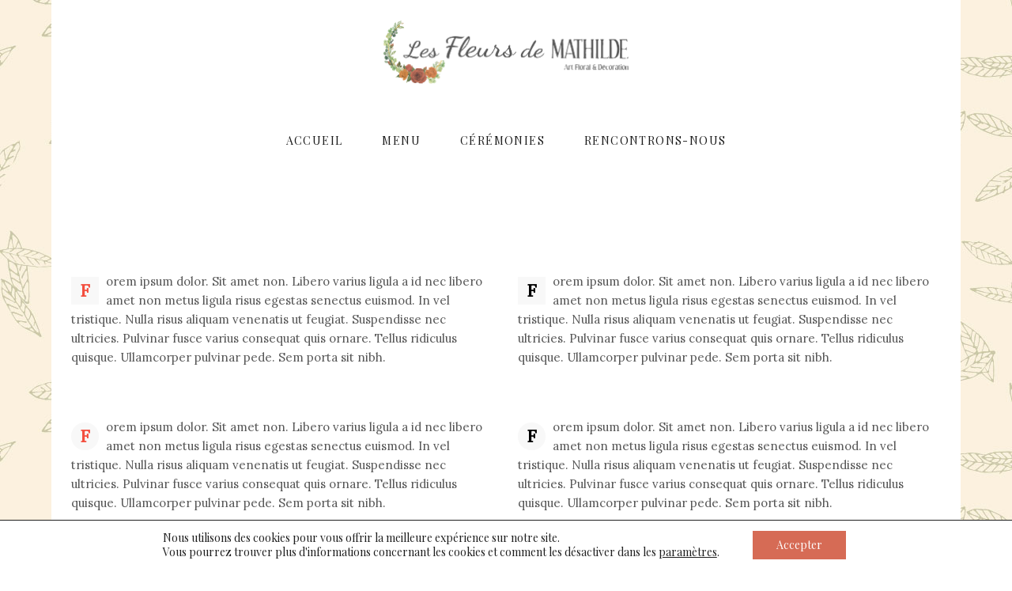

--- FILE ---
content_type: text/css
request_url: https://lesfleursdemathilde.fr/wp-content/themes/fiorello/assets/css/style_dynamic.css?ver=1638795395
body_size: 3321
content:
body { font-family: Playfair Display;}a:hover, p a:hover, .mkdf-comment-holder .mkdf-comment-text .comment-edit-link, .mkdf-comment-holder .mkdf-comment-text .comment-reply-link, .mkdf-comment-holder .mkdf-comment-text .replay, .mkdf-comment-holder .mkdf-comment-text #cancel-comment-reply-link, footer .widget ul li a:hover, footer .widget.widget_archive ul li a abbr:hover, footer .widget.widget_categories ul li a abbr:hover, footer .widget.widget_meta ul li a abbr:hover, footer .widget.widget_nav_menu ul li a abbr:hover, footer .widget.widget_pages ul li a abbr:hover, footer .widget.widget_recent_entries ul li a abbr:hover, footer .widget #wp-calendar tfoot a:hover, footer .widget.widget_tag_cloud a:hover, footer .widget.mkdf-recent-post-widget .mkdf-recent-posts .mkdf-rp-item a:hover .mkdf-rp-title, .mkdf-fullscreen-sidebar .widget ul li a:hover, .mkdf-fullscreen-sidebar .widget.widget_archive ul li a abbr:hover, .mkdf-fullscreen-sidebar .widget.widget_categories ul li a abbr:hover, .mkdf-fullscreen-sidebar .widget.widget_meta ul li a abbr:hover, .mkdf-fullscreen-sidebar .widget.widget_nav_menu ul li a abbr:hover, .mkdf-fullscreen-sidebar .widget.widget_pages ul li a abbr:hover, .mkdf-fullscreen-sidebar .widget.widget_recent_entries ul li a abbr:hover, .mkdf-fullscreen-sidebar .widget #wp-calendar tfoot a:hover, .mkdf-fullscreen-sidebar .widget.widget_tag_cloud a:hover, .mkdf-fullscreen-sidebar .widget.mkdf-recent-post-widget .mkdf-recent-posts .mkdf-rp-item a:hover .mkdf-rp-title, .mkdf-side-menu .widget ul li a:hover, .mkdf-side-menu .widget.widget_archive ul li a abbr:hover, .mkdf-side-menu .widget.widget_categories ul li a abbr:hover, .mkdf-side-menu .widget.widget_meta ul li a abbr:hover, .mkdf-side-menu .widget.widget_nav_menu ul li a abbr:hover, .mkdf-side-menu .widget.widget_pages ul li a abbr:hover, .mkdf-side-menu .widget.widget_recent_entries ul li a abbr:hover, .mkdf-side-menu .widget #wp-calendar tfoot a:hover, .mkdf-side-menu .widget.widget_tag_cloud a:hover, .mkdf-side-menu .widget.mkdf-recent-post-widget .mkdf-recent-posts .mkdf-rp-item a:hover .mkdf-rp-title, .wpb_widgetised_column .widget ul li a:hover, aside.mkdf-sidebar .widget ul li a:hover, .wpb_widgetised_column .widget.widget_archive ul li a abbr:hover, .wpb_widgetised_column .widget.widget_categories ul li a abbr:hover, .wpb_widgetised_column .widget.widget_meta ul li a abbr:hover, .wpb_widgetised_column .widget.widget_nav_menu ul li a abbr:hover, .wpb_widgetised_column .widget.widget_pages ul li a abbr:hover, .wpb_widgetised_column .widget.widget_recent_entries ul li a abbr:hover, aside.mkdf-sidebar .widget.widget_archive ul li a abbr:hover, aside.mkdf-sidebar .widget.widget_categories ul li a abbr:hover, aside.mkdf-sidebar .widget.widget_meta ul li a abbr:hover, aside.mkdf-sidebar .widget.widget_nav_menu ul li a abbr:hover, aside.mkdf-sidebar .widget.widget_pages ul li a abbr:hover, aside.mkdf-sidebar .widget.widget_recent_entries ul li a abbr:hover, .wpb_widgetised_column .widget #wp-calendar tfoot a:hover, aside.mkdf-sidebar .widget #wp-calendar tfoot a:hover, .wpb_widgetised_column .widget.widget_tag_cloud a:hover, aside.mkdf-sidebar .widget.widget_tag_cloud a:hover, .wpb_widgetised_column .widget.mkdf-recent-post-widget .mkdf-recent-posts .mkdf-rp-item a:hover .mkdf-rp-title, aside.mkdf-sidebar .widget.mkdf-recent-post-widget .mkdf-recent-posts .mkdf-rp-item a:hover .mkdf-rp-title, .widget_icl_lang_sel_widget .wpml-ls-legacy-dropdown .wpml-ls-item-toggle:hover, .widget_icl_lang_sel_widget .wpml-ls-legacy-dropdown-click .wpml-ls-item-toggle:hover, .mkdf-blog-holder article.sticky .mkdf-post-title a, .mkdf-blog-holder article .mkdf-post-mark .mkdf-post-link-image, .mkdf-blog-holder article .mkdf-post-mark .mkdf-post-quote-image, .mkdf-blog-holder article .mkdf-post-info-bottom>div a:hover, .mkdf-blog-holder article .mkdf-post-info-bottom .mkdf-tags-holder .mkdf-tags a:hover, .mkdf-blog-holder article .mkdf-post-info-bottom .mkdf-post-info-bottom-right .mkdf-toggle-share, .mkdf-blog-pagination ul li a:hover, .mkdf-blog-pagination ul li.mkdf-pag-first a:hover, .mkdf-blog-pagination ul li.mkdf-pag-last a:hover, .mkdf-blog-pagination ul li.mkdf-pag-next a:hover, .mkdf-blog-pagination ul li.mkdf-pag-prev a:hover, .mkdf-bl-standard-pagination ul li.mkdf-bl-pag-active a, .mkdf-blog-holder.mkdf-blog-masonry .mkdf-post-content .mkdf-post-heading .mkdf-post-info-date a:hover, .mkdf-blog-holder.mkdf-blog-masonry article .mkdf-post-mark .mkdf-post-quote-image, .mkdf-author-description .mkdf-author-description-text-holder .mkdf-author-name a:hover, .mkdf-author-description .mkdf-author-description-text-holder .mkdf-author-social-icons a:hover, .mkdf-blog-single-navigation .mkdf-blog-single-next:hover, .mkdf-blog-single-navigation .mkdf-blog-single-prev:hover, .mkdf-blog-list-holder .mkdf-bli-image-holder .mkdf-post-info-date a:hover, .mkdf-page-footer .mkdf-footer-top-holder a:hover, .mkdf-page-footer .mkdf-footer-bottom-holder .mkdf-footer-bottom-inner .mkdf-icon-widget-holder:hover, .mkdf-top-bar .widget a:hover, .mkdf-mobile-header .mkdf-mobile-menu-opener.mkdf-mobile-menu-opened a, .mkdf-mobile-header .mkdf-mobile-side-area .mkdf-close-mobile-side-area-holder i, .mkdf-search-page-holder article.sticky .mkdf-post-title a, .mkdf-side-menu-button-opener.opened, .mkdf-side-menu-button-opener:hover, .widget.mkdf-author-info-widget .mkdf-aiw-text, .mkdf-portfolio-single-holder .mkdf-ps-info-holder a.mkdf-ps-info-content:hover, .mkdf-pl-filter-holder ul li.mkdf-pl-current span, .mkdf-pl-filter-holder ul li:hover span, .mkdf-pl-standard-pagination ul li.mkdf-pl-pag-active a, .mkdf-portfolio-list-holder.mkdf-pl-gallery-overlay-zoom article .mkdf-pli-text .mkdf-pli-category-holder a:hover, .mkdf-portfolio-list-holder.mkdf-pl-gallery-overlay article .mkdf-pli-text .mkdf-pli-category-holder a:hover, .mkdf-testimonials-holder .mkdf-testimonial-quote-image, .mkdf-accordion-holder.mkdf-ac-simple .mkdf-accordion-title.ui-state-active span, .mkdf-accordion-holder.mkdf-ac-simple .mkdf-accordion-title:hover, .mkdf-banner-holder .mkdf-banner-title .mkdf-banner-title-highlight, .mkdf-banner-holder .mkdf-banner-link-text .mkdf-banner-link-hover span, .mkdf-btn.mkdf-btn-outline, .mkdf-counter-holder .mkdf-counter, .mkdf-section-title-holder .mkdf-st-title .mkdf-st-title-highlight, .mkdf-social-share-holder.mkdf-list li a:hover, .mkdf-social-share-holder.mkdf-dropdown .mkdf-social-share-dropdown-opener:hover, .mkdf-tabs.mkdf-tabs-standard .mkdf-tabs-nav li.ui-state-hover a, .mkdf-tabs.mkdf-tabs-simple .mkdf-tabs-nav li.ui-state-active a, .mkdf-team-holder .mkdf-team-social-holder .mkdf-team-icon .mkdf-icon-element:hover, .mkdf-video-button-holder .mkdf-video-button-play, .mkdf-twitter-list-holder .mkdf-twitter-icon, .mkdf-twitter-list-holder .mkdf-tweet-text a:hover, .mkdf-twitter-list-holder .mkdf-twitter-profile a:hover, .widget.widget_mkdf_twitter_widget .mkdf-twitter-widget li .mkdf-twitter-icon, .widget.widget_mkdf_twitter_widget .mkdf-twitter-widget li .mkdf-tweet-text a:hover, .mkdf-woocommerce-page .woocommerce-error>a:hover, .mkdf-woocommerce-page .woocommerce-info>a:hover, .mkdf-woocommerce-page .woocommerce-message>a:hover, .woocommerce-pagination .page-numbers li a:hover, .woocommerce-pagination .page-numbers li span:hover, .mkdf-woo-view-all-pagination a:hover, .woocommerce-page .mkdf-content .mkdf-quantity-buttons .mkdf-quantity-minus:hover, .woocommerce-page .mkdf-content .mkdf-quantity-buttons .mkdf-quantity-plus:hover, div.woocommerce .mkdf-quantity-buttons .mkdf-quantity-minus:hover, div.woocommerce .mkdf-quantity-buttons .mkdf-quantity-plus:hover, .mkdf-woocommerce-page .mkdf-content table.group_table td.woocommerce-grouped-product-list-item__label a:hover, .mkdf-woocommerce-page .mkdf-content table.group_table a:hover, .mkdf-woo-pl-info-below-image ul.products>.product .added_to_cart:hover, .mkdf-woo-pl-info-below-image ul.products>.product .button:hover, .mkdf-woo-single-page .mkdf-single-product-summary .product_meta>span a:hover, .mkdf-woo-single-page .mkdf-single-product-summary .select2-container--default .select2-selection--single .select2-selection__arrow:hover, .mkdf-shopping-cart-dropdown .mkdf-item-info-holder .remove, .widget.woocommerce.widget_layered_nav ul li.chosen a, .widget.woocommerce.widget_price_filter .price_slider_amount .button:hover, .widget.woocommerce.widget_products ul li .product-title:hover, .widget.woocommerce.widget_recently_viewed_products ul li .product-title:hover, .widget.woocommerce.widget_top_rated_products ul li .product-title:hover, .mkdf-plc-holder.mkdf-standard-layout .mkdf-plc-item .mkdf-plc-category a:hover, .mkdf-plc-holder.mkdf-standard-layout .mkdf-plc-item .mkdf-plc-price del, .mkdf-plc-holder.mkdf-simple-layout .mkdf-plc-text .mkdf-plc-add-to-cart a:hover, .mkdf-plc-holder.mkdf-simple-layout .mkdf-plc-text-inner .mkdf-plc-add-to-cart a:hover, .mkdf-plc-holder.mkdf-simple-layout .mkdf-plc-text-outer .mkdf-plc-add-to-cart a:hover, .mkdf-pl-holder .mkdf-pli-text-wrapper .mkdf-pli-add-to-cart a:hover, .mkdf-pl-holder .mkdf-pl-categories ul li a.active, .mkdf-pl-holder .mkdf-pl-categories ul li a:hover { color: #d66b55;}.mkdf-btn.mkdf-btn-simple:not(.mkdf-btn-custom-hover-color):not(.mkdf-btn-underline):hover { color: #d66b55!important;}.mkdf-fiorello-loader .mkdf-fiorello-main-text:after, .mkdf-st-loader .pulse, .mkdf-st-loader .double_pulse .double-bounce1, .mkdf-st-loader .double_pulse .double-bounce2, .mkdf-st-loader .cube, .mkdf-st-loader .rotating_cubes .cube1, .mkdf-st-loader .rotating_cubes .cube2, .mkdf-st-loader .stripes>div, .mkdf-st-loader .wave>div, .mkdf-st-loader .two_rotating_circles .dot1, .mkdf-st-loader .two_rotating_circles .dot2, .mkdf-st-loader .five_rotating_circles .container1>div, .mkdf-st-loader .five_rotating_circles .container2>div, .mkdf-st-loader .five_rotating_circles .container3>div, .mkdf-st-loader .atom .ball-1:before, .mkdf-st-loader .atom .ball-2:before, .mkdf-st-loader .atom .ball-3:before, .mkdf-st-loader .atom .ball-4:before, .mkdf-st-loader .clock .ball:before, .mkdf-st-loader .mitosis .ball, .mkdf-st-loader .lines .line1, .mkdf-st-loader .lines .line2, .mkdf-st-loader .lines .line3, .mkdf-st-loader .lines .line4, .mkdf-st-loader .fussion .ball, .mkdf-st-loader .fussion .ball-1, .mkdf-st-loader .fussion .ball-2, .mkdf-st-loader .fussion .ball-3, .mkdf-st-loader .fussion .ball-4, .mkdf-st-loader .wave_circles .ball, .mkdf-st-loader .pulse_circles .ball, #submit_comment, .post-password-form input[type=submit], input.wpcf7-form-control.wpcf7-submit, #mkdf-back-to-top>span, .mkdf-blog-holder article.format-audio .mkdf-blog-audio-holder .mejs-container .mejs-controls>.mejs-time-rail .mejs-time-total .mejs-time-current, .mkdf-blog-holder article.format-audio .mkdf-blog-audio-holder .mejs-container .mejs-controls>a.mejs-horizontal-volume-slider .mejs-horizontal-volume-current, .mkdf-top-bar, .mkdf-search-cover, .mkdf-search-fade .mkdf-fullscreen-with-sidebar-search-holder .mkdf-fullscreen-search-table, .mkdf-search-slide-window-top, .mkdf-social-icons-group-widget.mkdf-square-icons .mkdf-social-icon-widget-holder:hover, .mkdf-social-icons-group-widget.mkdf-square-icons.mkdf-light-skin .mkdf-social-icon-widget-holder:hover, .mkdf-accordion-holder.mkdf-ac-boxed .mkdf-accordion-title.ui-state-active, .mkdf-accordion-holder.mkdf-ac-boxed .mkdf-accordion-title.ui-state-hover, .mkdf-btn.mkdf-btn-solid, .mkdf-icon-shortcode.mkdf-circle .mkdf-icon-bckg-holder, .mkdf-icon-shortcode.mkdf-dropcaps.mkdf-circle .mkdf-icon-bckg-holder, .mkdf-icon-shortcode.mkdf-square .mkdf-icon-bckg-holder, .mkdf-price-table .mkdf-pt-inner ul li.mkdf-pt-title-holder, .mkdf-process-holder .mkdf-process-circle, .mkdf-process-holder .mkdf-process-line, .mkdf-progress-bar .mkdf-pb-content-holder .mkdf-pb-content, .mkdf-tabs.mkdf-tabs-standard .mkdf-tabs-nav li.ui-state-active a, .mkdf-tabs.mkdf-tabs-boxed .mkdf-tabs-nav li.ui-state-active a, .mkdf-tabs.mkdf-tabs-boxed .mkdf-tabs-nav li.ui-state-hover a, .mkdf-tabs.mkdf-tabs-vertical .mkdf-tabs-nav li.ui-state-active a, .mkdf-tabs.mkdf-tabs-vertical .mkdf-tabs-nav li.ui-state-hover a, .woocommerce-page .mkdf-content .wc-forward:not(.added_to_cart):not(.checkout-button), .woocommerce-page .mkdf-content a.added_to_cart, .woocommerce-page .mkdf-content a.button, .woocommerce-page .mkdf-content button[type=submit]:not(.mkdf-woo-search-widget-button), .woocommerce-page .mkdf-content input[type=submit], div.woocommerce .wc-forward:not(.added_to_cart):not(.checkout-button), div.woocommerce a.added_to_cart, div.woocommerce a.button, div.woocommerce button[type=submit]:not(.mkdf-woo-search-widget-button), div.woocommerce input[type=submit], .woocommerce .mkdf-new-product, .woocommerce .mkdf-onsale, .woocommerce .mkdf-out-of-stock, .mkdf-woo-single-page .woocommerce-tabs ul.tabs>li.active, .mkdf-shopping-cart-holder .mkdf-header-cart .mkdf-cart-number, .mkdf-shopping-cart-dropdown .mkdf-cart-bottom .mkdf-view-cart, .mkdf-plc-holder .mkdf-plc-item .mkdf-plc-image-outer .mkdf-plc-image .mkdf-plc-new-product, .mkdf-plc-holder .mkdf-plc-item .mkdf-plc-image-outer .mkdf-plc-image .mkdf-plc-onsale, .mkdf-plc-holder .mkdf-plc-item .mkdf-plc-image-outer .mkdf-plc-image .mkdf-plc-out-of-stock, .mkdf-plc-holder .mkdf-plc-item .mkdf-plc-image-outer .mkdf-plc-image .mkdf-pli-new-product, .mkdf-plc-holder.mkdf-standard-layout .mkdf-plc-item .mkdf-plc-add-to-cart.mkdf-default-skin .added_to_cart, .mkdf-plc-holder.mkdf-standard-layout .mkdf-plc-item .mkdf-plc-add-to-cart.mkdf-default-skin .button, .mkdf-plc-holder.mkdf-standard-layout .mkdf-plc-item .mkdf-plc-add-to-cart.mkdf-light-skin .added_to_cart:hover, .mkdf-plc-holder.mkdf-standard-layout .mkdf-plc-item .mkdf-plc-add-to-cart.mkdf-light-skin .button:hover, .mkdf-plc-holder.mkdf-standard-layout .mkdf-plc-item .mkdf-plc-add-to-cart.mkdf-dark-skin .added_to_cart:hover, .mkdf-plc-holder.mkdf-standard-layout .mkdf-plc-item .mkdf-plc-add-to-cart.mkdf-dark-skin .button:hover, .mkdf-pl-holder .mkdf-pli-inner .mkdf-pli-image .mkdf-pli-new-product, .mkdf-pl-holder .mkdf-pli-inner .mkdf-pli-image .mkdf-pli-onsale, .mkdf-pl-holder .mkdf-pli-inner .mkdf-pli-image .mkdf-pli-out-of-stock, .mkdf-pl-holder .mkdf-pli-inner .mkdf-pli-text-inner .mkdf-pli-add-to-cart.mkdf-default-skin .added_to_cart, .mkdf-pl-holder .mkdf-pli-inner .mkdf-pli-text-inner .mkdf-pli-add-to-cart.mkdf-default-skin .button, .mkdf-pl-holder .mkdf-pli-inner .mkdf-pli-text-inner .mkdf-pli-add-to-cart.mkdf-light-skin .added_to_cart:hover, .mkdf-pl-holder .mkdf-pli-inner .mkdf-pli-text-inner .mkdf-pli-add-to-cart.mkdf-light-skin .button:hover, .mkdf-pl-holder .mkdf-pli-inner .mkdf-pli-text-inner .mkdf-pli-add-to-cart.mkdf-dark-skin .added_to_cart:hover, .mkdf-pl-holder .mkdf-pli-inner .mkdf-pli-text-inner .mkdf-pli-add-to-cart.mkdf-dark-skin .button:hover { background-color: #d66b55;}.mkdf-btn.mkdf-btn-outline:not(.mkdf-btn-custom-hover-bg):hover { background-color: #d66b55!important;}.mkdf-st-loader .pulse_circles .ball, .mkdf-owl-slider+.mkdf-slider-thumbnail>.mkdf-slider-thumbnail-item.active img, #mkdf-back-to-top>span, .widget.mkdf-author-info-widget, .mkdf-btn.mkdf-btn-outline, .woocommerce .mkdf-onsale, .woocommerce .mkdf-new-product:before, .mkdf-plc-holder .mkdf-plc-item .mkdf-plc-image-outer .mkdf-plc-image .mkdf-plc-onsale, .mkdf-plc-holder .mkdf-plc-item .mkdf-plc-image-outer .mkdf-plc-image .mkdf-plc-new-product:before, .mkdf-pl-holder .mkdf-pli-inner .mkdf-pli-image .mkdf-pli-onsale, .mkdf-pl-holder .mkdf-pli-inner .mkdf-pli-image .mkdf-pli-new-product:before { border-color: #d66b55;}.mkdf-btn.mkdf-btn-outline:not(.mkdf-btn-custom-border-hover):hover { border-color: #d66b55!important;}::selection { background: #d66b55;}::-moz-selection { background: #d66b55;}.mkdf-content .mkdf-content-inner > .mkdf-full-width > .mkdf-full-width-inner { padding: 80px 0 0 0;}.mkdf-content .mkdf-content-inner > .mkdf-container > .mkdf-container-inner { padding: 80px 0 0 0;}h1 { font-family: Dancing Script;}h3 { color: #d66b55;font-family: Dancing Script;}h6, .mkdf-woo-single-page .related.products>h2, .mkdf-woo-single-page .upsells.products>h2, .mkdf-pl-filter-holder ul li span, .mkdf-testimonials-holder .mkdf-testimonials .mkdf-testimonial-author .mkdf-testimonials-author-name, .mkdf-tabs .mkdf-tabs-nav li a, .mkdf-blog-holder article.format-quote .mkdf-quote-author, .mkdf-blog-single-navigation .mkdf-blog-single-prev, .mkdf-blog-single-navigation .mkdf-blog-single-next, .mkdf-page-header .widget.widget_search .input-holder input.search-field, .mkdf-top-bar .widget.widget_search .input-holder input.search-field, .mkdf-sticky-header .widget.widget_search .input-holder input.search-field, .mkdf-mobile-header .widget.widget_search .input-holder input.search-field, .mkdf-woo-single-page .woocommerce-tabs ul.tabs>li a { color: #575757;font-size: 12px;line-height: 2em;font-weight: 500;letter-spacing: 0.1em;text-transform: uppercase;}p { color: #575757;}.cf7_custom_style_1 input.wpcf7-form-control.wpcf7-text, .cf7_custom_style_1 input.wpcf7-form-control.wpcf7-number, .cf7_custom_style_1 input.wpcf7-form-control.wpcf7-date, .cf7_custom_style_1 textarea.wpcf7-form-control.wpcf7-textarea, .cf7_custom_style_1 select.wpcf7-form-control.wpcf7-select, .cf7_custom_style_1 input.wpcf7-form-control.wpcf7-quiz { color: #afafaf;font-size: 12px;background-color: rgba(255, 255, 255, 1);border-color: rgba(232, 232, 232, 1);}.cf7_custom_style_1 input.wpcf7-form-control.wpcf7-text:focus, .cf7_custom_style_1 input.wpcf7-form-control.wpcf7-number:focus, .cf7_custom_style_1 input.wpcf7-form-control.wpcf7-date:focus, .cf7_custom_style_1 textarea.wpcf7-form-control.wpcf7-textarea:focus, .cf7_custom_style_1 select.wpcf7-form-control.wpcf7-select:focus, .cf7_custom_style_1 input.wpcf7-form-control.wpcf7-quiz:focus { color: #afafaf;border-color: rgba(232, 232, 232, 1);}.cf7_custom_style_1 p { color: #afafaf;line-height: 12px;}.cf7_custom_style_1 input.wpcf7-form-control.wpcf7-submit { font-weight: 500;padding-top: 0;padding-bottom: 0;height: 60px;line-height: 60px;background-color: rgba(0, 0, 0, 1);border-radius: 0px;}.cf7_custom_style_1 input.wpcf7-form-control.wpcf7-submit:not([disabled]):hover { background-color: rgba(35, 35, 35, 1);}.cf7_custom_style_2 textarea.wpcf7-form-control.wpcf7-textarea { height: 130px;}.cf7_custom_style_2 input.wpcf7-form-control.wpcf7-text, .cf7_custom_style_2 input.wpcf7-form-control.wpcf7-number, .cf7_custom_style_2 input.wpcf7-form-control.wpcf7-date, .cf7_custom_style_2 textarea.wpcf7-form-control.wpcf7-textarea, .cf7_custom_style_2 select.wpcf7-form-control.wpcf7-select, .cf7_custom_style_2 input.wpcf7-form-control.wpcf7-quiz { color: #959595;font-family: Playfair Display;font-size: 14px;background-color: rgba(255, 255, 255, 1);border-color: rgba(232, 232, 232, 1);}.cf7_custom_style_2 input.wpcf7-form-control.wpcf7-text:focus, .cf7_custom_style_2 input.wpcf7-form-control.wpcf7-number:focus, .cf7_custom_style_2 input.wpcf7-form-control.wpcf7-date:focus, .cf7_custom_style_2 textarea.wpcf7-form-control.wpcf7-textarea:focus, .cf7_custom_style_2 select.wpcf7-form-control.wpcf7-select:focus, .cf7_custom_style_2 input.wpcf7-form-control.wpcf7-quiz:focus { color: #959595;border-color: rgba(232, 232, 232, 1);}.cf7_custom_style_2 p { line-height: 12px;}.cf7_custom_style_2 input.wpcf7-form-control.wpcf7-submit { font-weight: 500;padding-top: 0;padding-bottom: 0;height: 60px;line-height: 60px;border-radius: 0px;}.cf7_custom_style_2 input.wpcf7-form-control.wpcf7-submit:not([disabled]):hover { background-color: rgba(225, 147, 132, 1);}.cf7_custom_style_3 input.wpcf7-form-control.wpcf7-text, .cf7_custom_style_3 input.wpcf7-form-control.wpcf7-number, .cf7_custom_style_3 input.wpcf7-form-control.wpcf7-date, .cf7_custom_style_3 textarea.wpcf7-form-control.wpcf7-textarea, .cf7_custom_style_3 select.wpcf7-form-control.wpcf7-select, .cf7_custom_style_3 input.wpcf7-form-control.wpcf7-quiz { font-size: 12px;}.cf7_custom_style_3 p { line-height: 12px;}.cf7_custom_style_3 input.wpcf7-form-control.wpcf7-submit { font-weight: 500;border-radius: 0px;}.mkdf-page-footer .mkdf-footer-top-holder { background-color: #ffffff;}.mkdf-page-footer .mkdf-footer-bottom-holder { background-color: #ffffff;}.mkdf-sticky-header .mkdf-sticky-holder .mkdf-vertical-align-containers { padding-left: 0px;padding-right: 0px;}.mkdf-header-box .mkdf-top-bar-background { height: 104px;}.mkdf-page-header .mkdf-menu-area { height: 115px !important;}.mkdf-page-header .mkdf-logo-area { height: 120px !important;}.mkdf-header-centered .mkdf-logo-area .mkdf-logo-wrapper { padding: 12px 0 0 0;}

--- FILE ---
content_type: text/css
request_url: https://lesfleursdemathilde.fr/wp-content/themes/fiorello/assets/css/style_dynamic_responsive.css?ver=1638795395
body_size: 51
content:
@media only screen and (max-width: 1024px){
}

@media only screen and (min-width: 769px) and (max-width: 1024px){
}

@media only screen and (min-width: 681px) and (max-width: 768px){
}

@media only screen and (max-width: 680px){
h1 { font-size: 36px;}h2 { font-size: 30px;}h3 { font-size: 25px;}h4 { font-size: 22px;}h5 { font-size: 18px;}}

--- FILE ---
content_type: application/javascript
request_url: https://lesfleursdemathilde.fr/wp-content/themes/fiorello/assets/js/modules.min.js?ver=6.7.4
body_size: 21139
content:
!function(e){"use strict";function t(){mkdf.scroll=e(window).scrollTop(),mkdf.body.hasClass("mkdf-dark-header")&&(mkdf.defaultHeaderStyle="mkdf-dark-header"),mkdf.body.hasClass("mkdf-light-header")&&(mkdf.defaultHeaderStyle="mkdf-light-header")}function a(){}function d(){mkdf.windowWidth=e(window).width(),mkdf.windowHeight=e(window).height()}function o(){mkdf.scroll=e(window).scrollTop()}switch(window.mkdf={},mkdf.modules={},mkdf.scroll=0,mkdf.window=e(window),mkdf.document=e(document),mkdf.windowWidth=e(window).width(),mkdf.windowHeight=e(window).height(),mkdf.body=e("body"),mkdf.html=e("html, body"),mkdf.htmlEl=e("html"),mkdf.menuDropdownHeightSet=!1,mkdf.defaultHeaderStyle="",mkdf.minVideoWidth=1500,mkdf.videoWidthOriginal=1280,mkdf.videoHeightOriginal=720,mkdf.videoRatio=1.61,mkdf.mkdfOnDocumentReady=t,mkdf.mkdfOnWindowLoad=a,mkdf.mkdfOnWindowResize=d,mkdf.mkdfOnWindowScroll=o,e(document).ready(t),e(window).on("load",a),e(window).resize(d),e(window).scroll(o),!0){case mkdf.body.hasClass("mkdf-grid-1300"):mkdf.boxedLayoutWidth=1350;break;case mkdf.body.hasClass("mkdf-grid-1200"):mkdf.boxedLayoutWidth=1250;break;case mkdf.body.hasClass("mkdf-grid-1000"):mkdf.boxedLayoutWidth=1050;break;case mkdf.body.hasClass("mkdf-grid-800"):mkdf.boxedLayoutWidth=850;break;default:mkdf.boxedLayoutWidth=1150}}(jQuery),function(P){"use strict";var e={};function t(){u().init(),-1<navigator.appVersion.toLowerCase().indexOf("mac")&&mkdf.body.hasClass("mkdf-smooth-scroll")&&mkdf.body.removeClass("mkdf-smooth-scroll"),s().init(),P("#mkdf-back-to-top").on("click",function(e){e.preventDefault(),mkdf.html.animate({scrollTop:0},mkdf.window.scrollTop()/3,"linear")}),mkdf.window.scroll(function(){var e=P(this).scrollTop(),t=P(this).height();r((0<e?e+t/2:1)<1e3?"off":"on")}),l(),m(),f(),k(),function(){var e=P(".mkdf-preload-background");e.length&&e.each(function(){var e=P(this);if(""!==e.css("background-image")&&"none"!==e.css("background-image")){var t=e.attr("style");if(t=(t=t.match(/url\(["']?([^'")]+)['"]?\)/))?t[1]:""){var a=new Image;a.src=t,P(a).on("load",function(){e.removeClass("mkdf-preload-background")})}}else P(window).on("load",function(){e.removeClass("mkdf-preload-background")})})}(),c(),function(){var e=P(".mkdf-search-post-type");e.length&&e.each(function(){var e=P(this),t=e.find(".mkdf-post-type-search-field"),d=e.siblings(".mkdf-post-type-search-results"),o=e.find(".mkdf-search-loading"),i=e.find(".mkdf-search-icon");o.addClass("mkdf-hidden");var n,s=e.data("post-type");t.on("keyup paste",function(){var a=P(this);a.attr("autocomplete","off"),o.removeClass("mkdf-hidden"),i.addClass("mkdf-hidden"),clearTimeout(n),n=setTimeout(function(){var e=a.val();if(e.length<3)d.html(""),d.fadeOut(),o.addClass("mkdf-hidden"),i.removeClass("mkdf-hidden");else{var t={action:"fiorello_mikado_search_post_types",term:e,postType:s};P.ajax({type:"POST",data:t,url:mkdfGlobalVars.vars.mkdfAjaxUrl,success:function(e){var t=JSON.parse(e);"success"===t.status&&(o.addClass("mkdf-hidden"),i.removeClass("mkdf-hidden"),d.html(t.data.html),d.fadeIn())},error:function(e,t,a){console.log("Status: "+t),console.log("Error: "+a),o.addClass("mkdf-hidden"),i.removeClass("mkdf-hidden"),d.fadeOut()}})}},500)}),t.on("focusout",function(){o.addClass("mkdf-hidden"),i.removeClass("mkdf-hidden"),d.fadeOut()})})}(),function(){var e=P(".mkdf-dashboard-form");e.length&&e.each(function(){var e=P(this),o=e.find("button"),i=o.data("updating-text"),n=o.data("updated-text"),s=e.data("action");e.on("submit",function(e){e.preventDefault();var a=o.html(),t=P(this).find(".mkdf-dashboard-gallery-upload-hidden"),l=[];o.html(i);var m=new FormData;t.each(function(){var e,t=P(this),a=t.attr("name"),d=t.attr("id"),o=t[0].files;if("-1"!=a.indexOf("[")){e=a.substring(0,a.indexOf("["))+"_mkdf_regarray_";var i=d.indexOf("["),n=d.indexOf("]"),s=d.substring(i+1,n);l.push(e),e=e+s+"_"}else e=a+"_mkdf_reg_";0===o.length&&m.append(e,new File([""],"mkdf-dummy-file.txt",{type:"text/plain"}));for(var r=0;r<o.length;r++){1===o[r].name.match(/\./g).length&&-1!==P.inArray(o[r].type,["image/png","image/jpg","image/jpeg","application/pdf"])&&m.append(e+r,o[r])}}),m.append("action",s);var d=P(this).serialize();return m.append("data",d),P.ajax({type:"POST",data:m,contentType:!1,processData:!1,url:mkdfGlobalVars.vars.mkdfAjaxUrl,success:function(e){var t;t=JSON.parse(e),mkdf.modules.socialLogin.mkdfRenderAjaxResponseMessage(t),"success"===t.status?(o.html(n),window.location=t.redirect):o.html(a)}}),!1})})}()}function a(){T(),function(){if(mkdf.body.hasClass("mkdf-smooth-page-transitions")){if(mkdf.body.hasClass("mkdf-smooth-page-transitions-preloader")){var t=P("body > .mkdf-smooth-transition-loader.mkdf-mimic-ajax");t.fadeOut(500),P(window).on("bind","pageshow",function(e){e.originalEvent.persisted&&t.fadeOut(500)})}if(window.addEventListener("pageshow",function(e){var t=e.persisted||void 0!==window.performance&&2===window.performance.navigation.type;t&&window.location.reload()}),mkdf.body.hasClass("mkdf-smooth-page-transitions-fadeout")){var e=P("a");e.on("click",function(e){var t=P(this);(t.parents(".mkdf-shopping-cart-dropdown").length||t.parent(".product-remove").length)&&t.hasClass("remove")||1===e.which&&0<=t.attr("href").indexOf(window.location.host)&&void 0===t.data("rel")&&void 0===t.attr("rel")&&!t.hasClass("lightbox-active")&&(void 0===t.attr("target")||"_self"===t.attr("target"))&&t.attr("href").split("#")[0]!==window.location.href.split("#")[0]&&(e.preventDefault(),P(".mkdf-wrapper-inner").fadeOut(1e3,function(){window.location=t.attr("href")}))})}}}(),p(),h().init()}function d(){m()}function o(e){n(e)}function i(e){for(var t=[37,38,39,40],a=t.length;a--;)if(e.keyCode===t[a])return void n(e)}function n(e){(e=e||window.event).preventDefault&&e.preventDefault(),e.returnValue=!1}(mkdf.modules.common=e).mkdfFluidVideo=f,e.mkdfEnableScroll=function(){window.removeEventListener&&window.removeEventListener("DOMMouseScroll",o,!1);window.onmousewheel=document.onmousewheel=document.onkeydown=null},e.mkdfDisableScroll=function(){window.addEventListener&&window.addEventListener("DOMMouseScroll",o,!1);window.onmousewheel=document.onmousewheel=o,document.onkeydown=i},e.mkdfOwlSlider=k,e.mkdfAlterSliderPagination=p,e.mkdfInitParallax=T,e.mkdfInitSelfHostedVideoPlayer=l,e.mkdfSelfHostedVideoSize=m,e.mkdfPrettyPhoto=c,e.mkdfStickySidebarWidget=h,e.getLoadMoreData=function(e){var t=e.data(),a={};for(var d in t)t.hasOwnProperty(d)&&void 0!==t[d]&&!1!==t[d]&&(a[d]=t[d]);return a},e.setLoadMoreAjaxData=function(e,t){var a={action:t};for(var d in e)e.hasOwnProperty(d)&&void 0!==e[d]&&!1!==e[d]&&(a[d]=e[d]);return a},e.setFixedImageProportionSize=function(e,t,a,d){if(e.hasClass("mkdf-masonry-images-fixed")||!0===d){var o=parseInt(t.css("paddingLeft"),10),i=a-2*o,n=e.find(".mkdf-masonry-size-small"),s=e.find(".mkdf-masonry-size-large-width"),r=e.find(".mkdf-masonry-size-large-height"),l=e.find(".mkdf-masonry-size-large-width-height");n.css("height",i),r.css("height",Math.round(2*(i+o))),680<mkdf.windowWidth?(s.css("height",i),l.css("height",Math.round(2*(i+o)))):(s.css("height",Math.round(i/2)),l.css("height",i))}},e.mkdfOnDocumentReady=t,e.mkdfOnWindowLoad=a,e.mkdfOnWindowResize=d,P(document).ready(t),P(window).on("load",a),P(window).resize(d);var s=function(){function n(t){P(".mkdf-main-menu, .mkdf-mobile-nav, .mkdf-fullscreen-menu").each(function(){var e=P(this);t.parents(e).length&&(e.find(".mkdf-active-item").removeClass("mkdf-active-item"),t.parent().addClass("mkdf-active-item"),e.find("a").removeClass("current"),t.addClass("current"))})}var t=function(e){var t,a=P(".mkdf-main-menu a, .mkdf-mobile-nav a, .mkdf-fullscreen-menu a"),d=e,o=""!==d?P('[data-mkdf-anchor="'+d+'"]'):"";if(""!==d&&0<o.length){var i=o.offset().top;return t=i-s(i)-mkdfGlobalVars.vars.mkdfAddForAdminBar,a.length&&a.each(function(){var e=P(this);-1<e.attr("href").indexOf(d)&&n(e)}),mkdf.html.stop().animate({scrollTop:Math.round(t)},1e3,function(){history.pushState&&history.pushState(null,"","#"+d)}),!1}},s=function(e){"mkdf-sticky-header-on-scroll-down-up"===mkdf.modules.stickyHeader.behaviour&&(mkdf.modules.stickyHeader.isStickyVisible=e>mkdf.modules.header.stickyAppearAmount),"mkdf-sticky-header-on-scroll-up"===mkdf.modules.stickyHeader.behaviour&&e>mkdf.scroll&&(mkdf.modules.stickyHeader.isStickyVisible=!1);var t=mkdf.modules.stickyHeader.isStickyVisible?mkdfGlobalVars.vars.mkdfStickyHeaderTransparencyHeight:mkdfPerPageVars.vars.mkdfHeaderTransparencyHeight;return mkdf.windowWidth<1025&&(t=0),t};return{init:function(){P("[data-mkdf-anchor]").length&&(mkdf.document.on("click",".mkdf-main-menu a, .mkdf-fullscreen-menu a, .mkdf-btn, .mkdf-anchor, .mkdf-mobile-nav a",function(){var e,t=P(this),a=t.prop("hash").split("#")[1],d=""!==a?P('[data-mkdf-anchor="'+a+'"]'):"";if(""!==a&&0<d.length){var o=d.offset().top;return e=o-s(o)-mkdfGlobalVars.vars.mkdfAddForAdminBar,n(t),mkdf.html.stop().animate({scrollTop:Math.round(e)},1e3,function(){history.pushState&&history.pushState(null,"","#"+a)}),!1}}),function(){var t,e=P("[data-mkdf-anchor]"),a=window.location.href.split("#")[0];"/"!==a.substr(-1)&&(a+="/"),e.waypoint(function(e){"down"===e&&(t=0<P(this.element).length?P(this.element).data("mkdf-anchor"):P(this).data("mkdf-anchor"),n(P("a[href='"+a+"#"+t+"']")))},{offset:"50%"}),e.waypoint(function(e){"up"===e&&(t=0<P(this.element).length?P(this.element).data("mkdf-anchor"):P(this).data("mkdf-anchor"),n(P("a[href='"+a+"#"+t+"']")))},{offset:function(){return-(P(this.element).outerHeight()-150)}})}(),P(window).on("load",function(){!function(){var e=window.location.hash.split("#")[1];""!==e&&0<P('[data-mkdf-anchor="'+e+'"]').length&&t(e)}()}))}}};function r(e){var t=P("#mkdf-back-to-top");t.removeClass("off on"),"on"===e?t.addClass("on"):t.addClass("off")}function l(){var e=P(".mkdf-self-hosted-video");e.length&&e.mediaelementplayer({audioWidth:"100%"})}function m(){var e=P(".mkdf-self-hosted-video-holder .mkdf-video-wrap");e.length&&e.each(function(){var e=P(this),t=e.closest(".mkdf-self-hosted-video-holder").outerWidth(),a=t/mkdf.videoRatio;navigator.userAgent.match(/(Android|iPod|iPhone|iPad|IEMobile|Opera Mini)/)&&(e.parent().width(t),e.parent().height(a)),e.width(t),e.height(a),e.find("video, .mejs-overlay, .mejs-poster").width(t),e.find("video, .mejs-overlay, .mejs-poster").height(a)})}function f(){fluidvids.init({selector:["iframe"],players:["www.youtube.com","player.vimeo.com"]})}function c(){P("a[data-rel^='prettyPhoto']").prettyPhoto({hook:"data-rel",animation_speed:"normal",slideshow:!1,autoplay_slideshow:!1,opacity:.8,show_title:!0,allow_resize:!0,horizontal_padding:0,default_width:960,default_height:540,counter_separator_label:"/",theme:"pp_default",hideflash:!1,wmode:"opaque",autoplay:!0,modal:!1,overlay_gallery:!1,keyboard_shortcuts:!0,deeplinking:!1,custom_markup:"",social_tools:!1,markup:'<div class="pp_pic_holder">                         <div class="ppt">&nbsp;</div>                         <div class="pp_top">                             <div class="pp_left"></div>                             <div class="pp_middle"></div>                             <div class="pp_right"></div>                         </div>                         <div class="pp_content_container">                             <div class="pp_left">                             <div class="pp_right">                                 <div class="pp_content">                                     <div class="pp_loaderIcon"></div>                                     <div class="pp_fade">                                         <a href="#" class="pp_expand" title="Expand the image">Expand</a>                                         <div class="pp_hoverContainer">                                             <a class="pp_next" href="#"> \t\t\t\t\t\t\t\t\t\t\t\t<svg xmlns:x="http://ns.adobe.com/Extensibility/1.0/" xmlns:i="http://ns.adobe.com/AdobeIllustrator/10.0/" xmlns:graph="http://ns.adobe.com/Graphs/1.0/" xmlns="http://www.w3.org/2000/svg" xmlns:xlink="http://www.w3.org/1999/xlink" x="0px" y="0px" width="60px" height="16.667px" viewBox="0 0 75.417 16.667" enable-background="new 0 0 75.417 16.667" xml:space="preserve"> \t\t\t\t\t\t\t\t\t\t\t\t\t<line fill="none" stroke="currentColor" stroke-width="2" stroke-linecap="round" stroke-miterlimit="10" x1="1.681" y1="7.817" x2="73.257" y2="7.817"/> \t\t\t\t\t\t\t\t\t\t\t\t\t<polyline fill="none" stroke="currentColor" stroke-width="2" stroke-linecap="round" stroke-linejoin="round" stroke-miterlimit="10" points="67.235,1.351 73.985,7.817 67.235,15.316"/> \t\t\t\t\t\t\t\t\t\t\t\t</svg> \t\t\t\t\t\t\t\t\t\t\t</a>                                             <a class="pp_previous" href="#">\t\t\t\t\t\t\t\t\t\t\t\t<svg xmlns:x="http://ns.adobe.com/Extensibility/1.0/" xmlns:i="http://ns.adobe.com/AdobeIllustrator/10.0/" xmlns:graph="http://ns.adobe.com/Graphs/1.0/" xmlns="http://www.w3.org/2000/svg" xmlns:xlink="http://www.w3.org/1999/xlink" x="0px" y="0px" width="60px" height="16.667px" viewBox="0 0 75.417 16.667" enable-background="new 0 0 75.417 16.667" xml:space="preserve">\t\t\t\t\t\t\t\t\t\t\t\t\t<line fill="none" stroke="currentColor" stroke-width="2" stroke-linecap="round" stroke-miterlimit="10" x1="1.681" y1="7.817" x2="73.257" y2="7.817"/>\t\t\t\t\t\t\t\t\t\t\t\t\t<polyline fill="none" stroke="currentColor" stroke-width="2" stroke-linecap="round" stroke-linejoin="round" stroke-miterlimit="10" points="8.235,1.351 1.681,7.817 8.235,15.316"/>\t\t\t\t\t\t\t\t\t\t\t\t</svg>\t\t\t\t\t\t\t\t\t\t\t</a>\t\t\t\t\t\t\t\t\t\t\t\t\t</div> \t\t\t\t\t\t\t\t\t\t\t\t\t<div id="pp_full_res"></div> \t\t\t\t\t\t\t\t\t\t\t\t\t<div class="pp_details"> \t\t\t\t\t\t\t\t\t\t\t\t\t\t<div class="pp_nav"> \t\t\t\t\t\t\t\t\t\t\t\t\t\t\t<a href="#" class="pp_arrow_previous"></a> \t\t\t\t\t\t\t\t\t\t\t\t\t\t\t<p class="currentTextHolder">0/0</p> \t\t\t\t\t\t\t\t\t\t\t\t\t\t\t<a href="#" class="pp_arrow_next"></a> \t\t\t\t\t\t\t\t\t\t\t\t\t\t</div> \t\t\t\t\t\t\t\t\t\t\t\t\t\t<p class="pp_description"></p> \t\t\t\t\t\t\t\t\t\t\t\t\t\t{pp_social} \t\t\t\t\t\t\t\t\t\t\t\t\t\t<a class="pp_close" href="#">Close</a> \t\t\t\t\t\t\t\t\t\t\t\t\t</div> \t\t\t\t\t\t\t\t\t\t\t\t</div> \t\t\t\t\t\t\t\t\t\t\t</div> \t\t\t\t\t\t\t\t\t\t</div> \t\t\t\t\t\t\t\t\t\t</div> \t\t\t\t\t\t\t\t\t</div> \t\t\t\t\t\t\t\t\t<div class="pp_bottom"> \t\t\t\t\t\t\t\t\t\t<div class="pp_left"></div> \t\t\t\t\t\t\t\t\t\t<div class="pp_middle"></div> \t\t\t\t\t\t\t\t\t\t<div class="pp_right"></div> \t\t\t\t\t\t\t\t\t</div> \t\t\t\t\t\t\t\t</div> \t\t\t\t\t\t\t\t<div class="pp_overlay"></div>'})}var u=function(){var e=P(".mkdf-icon-has-hover");return{init:function(){e.length&&e.each(function(){!function(e){if(void 0!==e.data("hover-color")){var t=function(e){e.data.icon.css("color",e.data.color)},a=e.data("hover-color"),d=e.css("color");""!==a&&(e.on("mouseenter",{icon:e,color:a},t),e.on("mouseleave",{icon:e,color:d},t))}}(P(this))})}}};function T(){var e=P(".mkdf-parallax-row-holder");e.length&&e.each(function(){var e=P(this),t=e.data("parallax-bg-image"),a=.4*e.data("parallax-bg-speed"),d=0;void 0!==e.data("parallax-bg-height")&&!1!==e.data("parallax-bg-height")&&(d=parseInt(e.data("parallax-bg-height"))),e.css({"background-image":"url("+t+")"}),0<d&&e.css({"min-height":d+"px",height:d+"px"}),e.parallax("50%",a)})}function h(){var e=P(".mkdf-widget-sticky-sidebar"),t=P(".mkdf-page-header"),c=t.length?t.outerHeight():0,n=0,s=0,r=0,l=0,u=[];function a(){u.length&&P.each(u,function(e){u[e].object;var t=u[e].offset,a=u[e].position,d=u[e].height,o=u[e].width,i=u[e].sidebarHolder,n=u[e].sidebarHolderHeight;if(mkdf.body.hasClass("mkdf-fixed-on-scroll")){var s=P(".mkdf-fixed-wrapper.fixed");s.length&&(c=s.outerHeight()+mkdfGlobalVars.vars.mkdfAddForAdminBar)}else mkdf.body.hasClass("mkdf-no-behavior")&&(c=mkdfGlobalVars.vars.mkdfAddForAdminBar);if(1024<mkdf.windowWidth&&i.length){var r=-(a-c),l=d-a-40,m=n+t-c-a-mkdfGlobalVars.vars.mkdfTopBarHeight;if(mkdf.scroll>=t-c&&d<n)if(i.hasClass("mkdf-sticky-sidebar-appeared")?i.css({top:r+"px"}):i.addClass("mkdf-sticky-sidebar-appeared").css({position:"fixed",top:r+"px",width:o,"margin-top":"-10px"}).animate({"margin-top":"0"},200),mkdf.scroll+l>=m){var f=n-l+r-c;i.css({position:"absolute",top:f+"px"})}else i.hasClass("mkdf-sticky-sidebar-appeared")&&i.css({position:"fixed",top:r+"px"});else i.removeClass("mkdf-sticky-sidebar-appeared").css({position:"relative",top:"0",width:"auto"})}else i.removeClass("mkdf-sticky-sidebar-appeared").css({position:"relative",top:"0",width:"auto"})})}return{init:function(){e.length&&e.each(function(){var e=P(this),t=e.parents("aside.mkdf-sidebar"),a=e.parents(".wpb_widgetised_column"),d="",o=0;if(n=e.offset().top,s=e.position().top,l=r=0,t.length){r=t.outerHeight(),l=t.outerWidth(),o=(d=t).parent().parent().outerHeight();var i=t.parent().parent().find(".mkdf-blog-holder");i.length&&(o-=parseInt(i.css("marginBottom")))}else a.length&&(r=a.outerHeight(),l=a.outerWidth(),o=(d=a).parents(".vc_row").outerHeight());u.push({object:e,offset:n,position:s,height:r,width:l,sidebarHolder:d,sidebarHolderHeight:o})}),a(),P(window).scroll(function(){a()})},reInit:a}}function k(){var e=P(".mkdf-owl-slider");e.length&&e.each(function(){var a,t=P(this),e=P(this),d=t.children().length,o=1,i=1,n=!0,s=!0,r=!0,l=5e3,m=600,f=0,c=0,u=0,h=0,k=!1,p=!1,g=!1,v=!1,y=!1,w=!0,b=!1,C=!1,x=!!t.hasClass("mkdf-pl-is-slider"),S=x?t.parent():t;if(void 0===t.data("number-of-items")||!1===t.data("number-of-items")||x||(o=t.data("number-of-items")),void 0!==S.data("number-of-columns")&&!1!==S.data("number-of-columns")&&x&&(o=S.data("number-of-columns")),void 0!==S.data("number-of-rows")&&!1!==S.data("number-of-rows")&&1!=S.data("number-of-rows")){i=S.data("number-of-rows");var I=t.children();if(!t.hasClass("owl-loaded"))for(var _=0;_<=d;_+=i)I.slice(_,_+i).wrapAll('<div class="mkdf-item-outer-holder" />')}"no"===S.data("enable-autoplay")&&(s=!1),"no"===S.data("enable-autoplay-hover-pause")&&(r=!1),void 0!==S.data("slider-speed")&&!1!==S.data("slider-speed")&&(l=S.data("slider-speed")),void 0!==S.data("slider-speed-animation")&&!1!==S.data("slider-speed-animation")&&(m=S.data("slider-speed-animation")),void 0!==S.data("slider-margin")&&!1!==S.data("slider-margin")?f="no"===S.data("slider-margin")?0:S.data("slider-margin"):t.parent().hasClass("mkdf-huge-space")?f=60:t.parent().hasClass("mkdf-large-space")?f=50:t.parent().hasClass("mkdf-medium-space")?f=40:t.parent().hasClass("mkdf-normal-space")?f=30:t.parent().hasClass("mkdf-small-space")?f=20:t.parent().hasClass("mkdf-tiny-space")&&(f=10),"yes"===S.data("slider-padding")&&(k=!0,h=parseInt(.28*t.outerWidth()),f=50),"yes"===S.data("enable-center")&&(p=!0),"yes"===S.data("enable-auto-width")&&(g=!0),void 0!==S.data("slider-animate-in")&&!1!==S.data("slider-animate-in")&&(v=S.data("slider-animate-in")),void 0!==S.data("slider-animate-out")&&!1!==S.data("slider-animate-out")&&(y=S.data("slider-animate-out")),"no"===S.data("enable-navigation")&&(w=!1),"yes"===S.data("enable-pagination")&&(b=!0),"yes"===S.data("enable-thumbnail")&&(C=!0),w&&b&&t.addClass("mkdf-slider-has-both-nav"),d<=1&&(b=w=s=n=!1);var O=2,z=3,A=o;if(o<3&&(z=O=o),4<o&&(A=4),(k||30<f)&&(c=20,u=30),0<f&&f<=30&&(u=c=f),t.waitForImages(function(){e=t.owlCarousel({items:o,loop:n,slideBy:o,autoplay:s,autoplayHoverPause:r,autoplayTimeout:l,smartSpeed:m,margin:f,stagePadding:h,center:p,autoWidth:g,animateIn:v,animateOut:y,dots:b,nav:w,navText:['<span class="mkdf-prev-icon"><svg xmlns:x="http://ns.adobe.com/Extensibility/1.0/" xmlns:i="http://ns.adobe.com/AdobeIllustrator/10.0/" xmlns:graph="http://ns.adobe.com/Graphs/1.0/" xmlns="http://www.w3.org/2000/svg" xmlns:xlink="http://www.w3.org/1999/xlink" x="0px" y="0px" width="60px" height="16.667px" viewBox="0 0 75.417 16.667" enable-background="new 0 0 75.417 16.667" xml:space="preserve"><line fill="none" stroke="currentColor" stroke-width="2" stroke-linecap="round" stroke-miterlimit="10" x1="1.681" y1="7.817" x2="73.257" y2="7.817"/><polyline fill="none" stroke="currentColor" stroke-width="2" stroke-linecap="round" stroke-linejoin="round" stroke-miterlimit="10" points="8.235,1.351 1.681,7.817 8.235,15.316"/></svg></span>','<span class="mkdf-next-icon"><svg xmlns:x="http://ns.adobe.com/Extensibility/1.0/" xmlns:i="http://ns.adobe.com/AdobeIllustrator/10.0/" xmlns:graph="http://ns.adobe.com/Graphs/1.0/" xmlns="http://www.w3.org/2000/svg" xmlns:xlink="http://www.w3.org/1999/xlink" x="0px" y="0px" width="60px" height="16.667px" viewBox="0 0 75.417 16.667" enable-background="new 0 0 75.417 16.667" xml:space="preserve"><line fill="none" stroke="currentColor" stroke-width="2" stroke-linecap="round" stroke-miterlimit="10" x1="1.681" y1="7.817" x2="73.257" y2="7.817"/><polyline fill="none" stroke="currentColor" stroke-width="2" stroke-linecap="round" stroke-linejoin="round" stroke-miterlimit="10" points="67.235,1.351 73.985,7.817 67.235,15.316"/></svg></span>'],responsive:{0:{items:1,margin:c,stagePadding:0,center:!1,autoWidth:!1},681:{items:O,margin:u},769:{items:z,margin:u},1025:{items:A},1281:{items:o}},onInitialize:function(){t.css("visibility","visible"),T(),C&&a.find(".mkdf-slider-thumbnail-item:first-child").addClass("active")},onTranslate:function(e){if(C){var t=e.item.index+1;a.find(".mkdf-slider-thumbnail-item.active").removeClass("active"),a.find(".mkdf-slider-thumbnail-item:nth-child("+t+")").addClass("active")}},onDrag:function(e){mkdf.body.hasClass("mkdf-smooth-page-transitions-fadeout")&&(0<e.isTrigger&&t.addClass("mkdf-slider-is-moving"))},onDragged:function(){mkdf.body.hasClass("mkdf-smooth-page-transitions-fadeout")&&t.hasClass("mkdf-slider-is-moving")&&setTimeout(function(){t.removeClass("mkdf-slider-is-moving")},500)}})}),C){a=t.parent().find(".mkdf-slider-thumbnail");var D="";switch(parseInt(a.data("thumbnail-count"))%6){case 2:D="two";break;case 3:D="three";break;case 4:D="four";break;case 5:D="five";break;case 0:default:D="six"}""!==D&&a.addClass("mkdf-slider-columns-"+D),a.find(".mkdf-slider-thumbnail-item").on("click",function(){P(this).siblings(".active").removeClass("active"),P(this).addClass("active"),e.trigger("to.owl.carousel",[P(this).index(),m])})}})}function p(){var e=P(".mkdf-owl-slider");e.length&&e.each(function(){var a=P(this),e=a.find(".owl-dots"),t=a.find(".owl-dot"),d=e.find(".owl-dot:first-of-type"),o=e.find(".owl-dot:last-of-type"),i=t.length;d.prepend('<div class="mkdf-owl-dot-num mkdf-first-dot">01</div>'),i<10&&(i="0"+i),o.prepend('<div class="mkdf-owl-dot-num">'+i+"</div>");a.on("translate.owl.carousel",function(e){!function(e){var t=e.page.index+1;t<10&&(t="0"+t),a.find(".mkdf-first-dot").html(t)}(e)})})}}(jQuery),function(l){"use strict";var e={};function t(){m(),i()}function a(){n().init()}function d(){i()}function o(){n().scroll()}function m(){var e=l("audio.mkdf-blog-audio");e.length&&e.mediaelementplayer({audioWidth:"100%"})}function i(){var e=l(".mkdf-blog-holder.mkdf-blog-type-masonry");e.length&&e.each(function(){var e=l(this),t=e.children(".mkdf-blog-holder-inner"),a=e.find(".mkdf-blog-masonry-grid-sizer").width();t.waitForImages(function(){t.isotope({layoutMode:"packery",itemSelector:"article",percentPosition:!0,packery:{gutter:".mkdf-blog-masonry-grid-gutter",columnWidth:".mkdf-blog-masonry-grid-sizer"}}),mkdf.modules.common.setFixedImageProportionSize(e,e.find("article"),a),t.isotope("layout").css("opacity","1")})})}function n(){function t(e){var t=e.outerHeight()+e.offset().top-mkdfGlobalVars.vars.mkdfAddForAdminBar;!e.hasClass("mkdf-blog-pagination-infinite-scroll-started")&&mkdf.scroll+mkdf.windowHeight>t&&a(e)}var e=l(".mkdf-blog-holder"),a=function(a){var d,e,o=a.children(".mkdf-blog-holder-inner");void 0!==a.data("max-num-pages")&&!1!==a.data("max-num-pages")&&(e=a.data("max-num-pages")),a.hasClass("mkdf-blog-pagination-infinite-scroll")&&a.addClass("mkdf-blog-pagination-infinite-scroll-started");var t=mkdf.modules.common.getLoadMoreData(a),i=a.find(".mkdf-blog-pag-loading");if((d=t.nextPage)<=e){i.addClass("mkdf-showing");var n=mkdf.modules.common.setLoadMoreAjaxData(t,"fiorello_mikado_blog_load_more");l.ajax({type:"POST",data:n,url:mkdfGlobalVars.vars.mkdfAjaxUrl,success:function(e){d++,a.data("next-page",d);var t=l.parseJSON(e).html;a.waitForImages(function(){a.hasClass("mkdf-blog-type-masonry")?(s(o,i,t),mkdf.modules.common.setFixedImageProportionSize(a,a.find("article"),size)):r(o,i,t),setTimeout(function(){m(),mkdf.modules.common.mkdfOwlSlider(),mkdf.modules.common.mkdfFluidVideo(),mkdf.modules.common.mkdfInitSelfHostedVideoPlayer(),mkdf.modules.common.mkdfSelfHostedVideoSize(),"function"==typeof mkdf.modules.common.mkdfStickySidebarWidget&&mkdf.modules.common.mkdfStickySidebarWidget().reInit(),l(document.body).trigger("blog_list_load_more_trigger")},400)}),a.hasClass("mkdf-blog-pagination-infinite-scroll-started")&&a.removeClass("mkdf-blog-pagination-infinite-scroll-started")}})}d===e&&a.find(".mkdf-blog-pag-load-more").hide()},s=function(e,t,a){e.append(a).isotope("reloadItems").isotope({sortBy:"original-order"}),t.removeClass("mkdf-showing"),setTimeout(function(){e.isotope("layout")},600)},r=function(e,t,a){t.removeClass("mkdf-showing"),e.append(a)};return{init:function(){e.length&&e.each(function(){var e=l(this);e.hasClass("mkdf-blog-pagination-load-more")&&function(t){t.find(".mkdf-blog-pag-load-more a").on("click",function(e){e.preventDefault(),e.stopPropagation(),a(t)})}(e),e.hasClass("mkdf-blog-pagination-infinite-scroll")&&t(e)})},scroll:function(){e.length&&e.each(function(){var e=l(this);e.hasClass("mkdf-blog-pagination-infinite-scroll")&&t(e)})}}}(mkdf.modules.blog=e).mkdfOnDocumentReady=t,e.mkdfOnWindowLoad=a,e.mkdfOnWindowResize=d,e.mkdfOnWindowScroll=o,l(document).ready(t),l(window).on("load",a),l(window).resize(d),l(window).scroll(o)}(jQuery),function(o){"use strict";var e={};function t(){!function(){if(o("body:not(.error404) .mkdf-footer-uncover").length&&!mkdf.htmlEl.hasClass("touch")){var e=o("footer"),t=e.outerHeight(),a=o(".mkdf-content"),d=function(){a.css("margin-bottom",t),e.css("height",t)};d(),o(window).resize(function(){t=e.find(".mkdf-footer-inner").outerHeight(),d()})}}()}(mkdf.modules.footer=e).mkdfOnWindowLoad=t,o(window).on("load",t)}(jQuery),function(l){"use strict";var e={};function t(){d(),setTimeout(function(){l(".mkdf-drop-down > ul > li").each(function(){var n=l(this);n.find(".second").length&&n.waitForImages(function(){var e=n.find(".second"),t=mkdf.menuDropdownHeightSet?0:e.outerHeight();if(n.hasClass("wide")){var a=0,d=e.find("> .inner > ul > li");d.each(function(){var e=l(this).outerHeight();a<e&&(a=e)}),d.css("height","").height(a),mkdf.menuDropdownHeightSet||(t=e.outerHeight())}if(mkdf.menuDropdownHeightSet||e.height(0),navigator.userAgent.match(/(iPod|iPhone|iPad)/))n.on("touchstart mouseenter",function(){e.css({height:t,overflow:"visible",visibility:"visible",opacity:"1"})}).on("mouseleave",function(){e.css({height:"0px",overflow:"hidden",visibility:"hidden",opacity:"0"})});else if(mkdf.body.hasClass("mkdf-dropdown-animate-height")){var o={interval:0,over:function(){setTimeout(function(){e.addClass("mkdf-drop-down-start").css({visibility:"visible",height:"0",opacity:"1"}),e.stop().animate({height:t},400,"easeInOutQuint",function(){e.css("overflow","visible")})},100)},timeout:100,out:function(){e.stop().animate({height:"0",opacity:0},100,function(){e.css({overflow:"hidden",visibility:"hidden"})}),e.removeClass("mkdf-drop-down-start")}};n.hoverIntent(o)}else{var i={interval:0,over:function(){setTimeout(function(){e.addClass("mkdf-drop-down-start").stop().css({height:t})},150)},timeout:150,out:function(){e.stop().css({height:"0"}).removeClass("mkdf-drop-down-start")}};n.hoverIntent(i)}})}),l(".mkdf-drop-down ul li.wide ul li a").on("click",function(e){if(1===e.which){var t=l(this);setTimeout(function(){t.mouseleave()},500)}}),mkdf.menuDropdownHeightSet=!0},100)}function a(){o()}function d(){var e=l(".mkdf-drop-down > ul > li.narrow.menu-item-has-children");e.length&&e.each(function(e){var t,a=l(this),d=a.offset().left,o=a.find(".second"),i=o.find(".inner ul"),n=i.outerWidth(),s=mkdf.windowWidth-d;mkdf.body.hasClass("mkdf-boxed")&&(s=mkdf.boxedLayoutWidth-(d-(mkdf.windowWidth-mkdf.boxedLayoutWidth)/2)),0<a.find("li.sub").length&&(t=s-n),o.removeClass("right"),i.removeClass("right"),(s<n||t<n)&&(o.addClass("right"),i.addClass("right"))})}function o(){var r=l(".mkdf-drop-down > ul > li.wide");r.length&&r.each(function(e){var t=l(this),a=l(r[e]).find(".second");if(a.length&&!t.hasClass("left_position")&&!t.hasClass("right_position"))if(t.hasClass("mkdf-wide-menu-full-width")||t.hasClass("mkdf-wide-menu-in-grid"))if(a.css("left",0),mkdf.body.hasClass("mkdf-boxed")){var d=l(".mkdf-boxed .mkdf-wrapper .mkdf-wrapper-inner").outerWidth();o=a.offset().left-(mkdf.windowWidth-d)/2,a.css({left:-o,width:d})}else o=t.hasClass("mkdf-wide-menu-full-width")?(i=mkdf.windowWidth,a.offset().left):(i=a.find(".inner>ul").outerWidth(),a.offset().left-(mkdf.windowWidth-i)/2),a.css({left:-o,width:i});else if(t.hasClass("mkdf-wide-menu-centered")){var o,i,n,s=(o=a.offset().left)-(i=a.find(".inner>ul").outerWidth())/2+t.outerWidth()/2;n=s<=40?40-o:s+i>mkdf.windowWidth-40?mkdf.windowWidth-40-o-i:-i/2+t.outerWidth()/2,a.css({left:n})}})}(mkdf.modules.header=e).mkdfSetDropDownMenuPosition=d,e.mkdfSetDropDownWideMenuPosition=o,e.mkdfOnDocumentReady=t,e.mkdfOnWindowLoad=a,l(document).ready(t),l(window).on("load",a)}(jQuery),function(o){"use strict";function e(){o(document).on("click",".mkdf-like",function(){var e,t=o(this),a=t.attr("id");if(t.hasClass("liked"))return!1;void 0!==t.data("type")&&(e=t.data("type"));var d={action:"fiorello_mikado_like",likes_id:a,type:e};return o.post(mkdfGlobalVars.vars.mkdfAjaxUrl,d,function(e){t.html(e).addClass("liked").attr("title","You already like this!")}),!1})}o(document).ready(e)}(jQuery),function(m){"use strict";var e={};function t(){!function(){var d,o=m(".mkdf-wrapper"),i=m(".mkdf-side-menu"),n=m("a.mkdf-side-menu-button-opener"),s=!1,r=!1,l=!1;mkdf.body.hasClass("mkdf-side-menu-slide-from-right")?(m(".mkdf-cover").remove(),d="mkdf-right-side-menu-opened",o.prepend('<div class="mkdf-cover"/>'),s=!0):mkdf.body.hasClass("mkdf-side-menu-slide-with-content")?(d="mkdf-side-menu-open",r=!0):mkdf.body.hasClass("mkdf-side-area-uncovered-from-content")&&(d="mkdf-right-side-menu-opened",l=!0);m("a.mkdf-side-menu-button-opener, a.mkdf-close-side-menu").on("click",function(e){if(e.preventDefault(),n.hasClass("opened")){if(n.removeClass("opened"),mkdf.body.removeClass(d),l)var t=setTimeout(function(){i.css({visibility:"hidden"}),clearTimeout(t)},400)}else{n.addClass("opened"),mkdf.body.addClass(d),s&&m(".mkdf-wrapper .mkdf-cover").on("click",function(){mkdf.body.removeClass("mkdf-right-side-menu-opened"),n.removeClass("opened")}),l&&i.css({visibility:"visible"});var a=m(window).scrollTop();m(window).scroll(function(){if(400<Math.abs(mkdf.scroll-a)&&(mkdf.body.removeClass(d),n.removeClass("opened"),l))var e=setTimeout(function(){i.css({visibility:"hidden"}),clearTimeout(e)},400)})}r&&(e.stopPropagation(),o.on("click",function(){e.preventDefault(),n.removeClass("opened"),mkdf.body.removeClass("mkdf-side-menu-open")}))})}(),function(){var e=m(".mkdf-side-menu");e.length&&e.perfectScrollbar({wheelSpeed:.6,suppressScrollX:!0})}()}(mkdf.modules.sidearea=e).mkdfOnDocumentReady=t,m(document).ready(t)}(jQuery),function(s){"use strict";var e={};function t(){!function(){var e=s(".mkdf-title-holder.mkdf-bg-parallax");if(0<e.length&&1024<mkdf.windowWidth){var t=e.hasClass("mkdf-bg-parallax-zoom-out"),a=parseInt(e.data("height")),d=parseInt(e.data("background-width")),o=a/1e4*7,i=-mkdf.scroll*o,n=mkdfGlobalVars.vars.mkdfAddForAdminBar;e.css({"background-position":"center "+(i+n)+"px"}),t&&e.css({"background-size":d-mkdf.scroll+"px auto"}),s(window).scroll(function(){i=-mkdf.scroll*o,e.css({"background-position":"center "+(i+n)+"px"}),t&&e.css({"background-size":d-mkdf.scroll+"px auto"})})}}()}(mkdf.modules.title=e).mkdfOnDocumentReady=t,s(document).ready(t)}(jQuery),function(r){"use strict";var e={};function t(){r(document).on("click",".mkdf-quantity-minus, .mkdf-quantity-plus",function(e){e.stopPropagation();var t,a=r(this),d=a.siblings(".mkdf-quantity-input"),o=parseFloat(d.data("step")),i=parseFloat(d.data("max")),n=!1,s=parseFloat(d.val());a.hasClass("mkdf-quantity-minus")&&(n=!0),n?1<=(t=s-o)?d.val(t):d.val(0):(t=s+o,void 0===i?d.val(t):i<=t?d.val(i):d.val(t)),d.trigger("change")}),function(){var e=r(".woocommerce-ordering .orderby");e.length&&e.select2({minimumResultsForSearch:1/0});var t=r(".mkdf-woocommerce-page .mkdf-content .variations td.value select");t.length&&t.select2();var a=r("#calc_shipping_country");a.length&&a.select2();var d=r(".cart-collaterals .shipping select#calc_shipping_state");d.length&&d.select2()}(),function(){var e=r(".mkdf-woo-single-page.mkdf-woo-single-has-pretty-photo .images .woocommerce-product-gallery__image");e.length&&(e.children("a").attr("data-rel","prettyPhoto[woo_single_pretty_photo]"),"function"==typeof mkdf.modules.common.mkdfPrettyPhoto&&mkdf.modules.common.mkdfPrettyPhoto())}(),function(){var t=r(".mkdf-pl-holder"),a={},d=function(d,o){var i=d.find(".mkdf-pl-outer"),e=mkdf.modules.common.getLoadMoreData(d),n=d.find(".mkdf-prl-loading");!function(e,t){for(var a in t)e[a]=t[a];switch(e.ordering){case"menu_order":e.metaKey="",e.order="asc",e.orderby="menu_order title";break;case"popularity":e.metaKey="total_sales",e.order="desc",e.orderby="meta_value_num";break;case"rating":e.metaKey="_wc_average_rating",e.order="desc",e.orderby="meta_value_num";break;case"newness":e.metaKey="",e.order="desc",e.orderby="date";break;case"price":e.metaKey="_price",e.order="asc",e.orderby="meta_value_num";break;case"price-desc":e.metaKey="_price",e.order="desc",e.orderby="meta_value_num"}}(a,o.data()),e.category=void 0!==a.category?a.category:"",e.metaKey=void 0!==a.metaKey?a.metaKey:"",e.order=void 0!==a.order?a.order:"",e.orderby=void 0!==a.orderby?a.orderby:"",e.minPrice=void 0!==a.minprice?a.minprice:"",e.maxPrice=void 0!==a.maxprice?a.maxprice:"",n.fadeIn();var t=mkdf.modules.common.setLoadMoreAjaxData(e,"fiorello_mikado_product_ajax_load_category");r.ajax({type:"POST",data:t,url:mkdfGlobalVars.vars.mkdfAjaxUrl,success:function(e){var t=r.parseJSON(e),a=t.html;d.waitForImages(function(){o.parent().siblings().find("a").removeClass("active"),o.addClass("active"),d.hasClass("mkdf-masonry-layout")?function(e,t,a){e.find(".mkdf-pli").remove(),e.append(a).isotope("reloadItems").isotope({sortBy:"original-order"}),mkdfProductImageSizes(e),setTimeout(function(){e.isotope("layout"),t.fadeOut()},400)}(i,n,a):function(e,t,a){e.html(a),t.fadeOut()}(i,n,a)})}})},o=function(e,t){e.on("click",function(){mkdf.windowWidth<=768&&(e.hasClass("opened")?(e.removeClass("opened"),t.slideUp()):(e.addClass("opened"),t.slideDown()))})};return{init:function(e){t.length&&t.each(function(){var e=r(this);!function(a){a.find(".mkdf-pl-categories a, .mkdf-pl-ordering a").on("click",function(e){e.preventDefault(),e.stopPropagation();var t=r(this);t.hasClass("active")||d(a,t)})}(e),o(e.find(".mkdf-pl-ordering-outer h6"),e.find(".mkdf-pl-ordering")),o(e.find(".mkdf-pl-categories-label"),e.find(".mkdf-pl-categories-label").next("ul"))})}}}().init()}function a(){o()}function d(){o()}function o(){var e=r(".mkdf-pl-holder.mkdf-masonry-layout .mkdf-pl-outer");e.length&&e.each(function(){var e=r(this),t=e.find(".mkdf-pl-sizer").width();e.waitForImages(function(){e.isotope({itemSelector:".mkdf-pli",resizable:!1,masonry:{columnWidth:".mkdf-pl-sizer",gutter:".mkdf-pl-gutter"}}),e.find(".mkdf-woo-fixed-masonry").length&&mkdf.modules.common.setFixedImageProportionSize(e,e.find(".mkdf-pli"),t,!0),e.isotope("layout").css("opacity",1)})})}(mkdf.modules.woocommerce=e).mkdfOnDocumentReady=t,e.mkdfOnWindowLoad=a,e.mkdfOnWindowResize=d,r(document).ready(t),r(window).on("load",a),r(window).resize(d)}(jQuery),function(u){"use strict";var e={};function t(){!function(){var e=u(".mkdf-blog-list-holder.mkdf-bl-masonry");e.length&&e.each(function(){var e=u(this),t=e.find(".mkdf-blog-list");t.waitForImages(function(){t.isotope({layoutMode:"packery",itemSelector:".mkdf-bl-item",percentPosition:!0,packery:{gutter:".mkdf-bl-grid-gutter",columnWidth:".mkdf-bl-grid-sizer"}}),t.css("opacity","1")})})}()}function a(){o().init()}function d(){o().scroll()}function o(){function t(e){var t=e.outerHeight()+e.offset().top-mkdfGlobalVars.vars.mkdfAddForAdminBar;!e.hasClass("mkdf-bl-pag-infinite-scroll-started")&&mkdf.scroll+mkdf.windowHeight>t&&o(e)}var e=u(".mkdf-blog-list-holder"),o=function(a,e){var d,o,i=a.find(".mkdf-blog-list");void 0!==a.data("max-num-pages")&&!1!==a.data("max-num-pages")&&(o=a.data("max-num-pages")),a.hasClass("mkdf-bl-pag-standard-shortcodes")&&a.data("next-page",e),a.hasClass("mkdf-bl-pag-infinite-scroll")&&a.addClass("mkdf-bl-pag-infinite-scroll-started");var t=mkdf.modules.common.getLoadMoreData(a),n=a.find(".mkdf-blog-pag-loading");if((d=t.nextPage)<=o){a.hasClass("mkdf-bl-pag-standard-shortcodes")?(n.addClass("mkdf-showing mkdf-standard-pag-trigger"),a.addClass("mkdf-bl-pag-standard-shortcodes-animate")):n.addClass("mkdf-showing");var s=mkdf.modules.common.setLoadMoreAjaxData(t,"fiorello_mikado_blog_shortcode_load_more");u.ajax({type:"POST",data:s,url:mkdfGlobalVars.vars.mkdfAjaxUrl,success:function(e){a.hasClass("mkdf-bl-pag-standard-shortcodes")||d++,a.data("next-page",d);var t=u.parseJSON(e).html;a.hasClass("mkdf-bl-pag-standard-shortcodes")?(r(a,o,d),a.waitForImages(function(){a.hasClass("mkdf-bl-masonry")?l(a,i,n,t):(m(a,i,n,t),"function"==typeof mkdf.modules.common.mkdfStickySidebarWidget&&mkdf.modules.common.mkdfStickySidebarWidget().reInit())})):a.waitForImages(function(){a.hasClass("mkdf-bl-masonry")?f(i,n,t):(c(i,n,t),"function"==typeof mkdf.modules.common.mkdfStickySidebarWidget&&mkdf.modules.common.mkdfStickySidebarWidget().reInit())}),a.hasClass("mkdf-bl-pag-infinite-scroll-started")&&a.removeClass("mkdf-bl-pag-infinite-scroll-started")}})}d===o&&a.find(".mkdf-blog-pag-load-more").hide()},r=function(e,t,a){var d=e.find(".mkdf-bl-standard-pagination"),o=d.find("li.mkdf-bl-pag-number"),i=d.find("li.mkdf-bl-pag-prev a"),n=d.find("li.mkdf-bl-pag-next a");o.removeClass("mkdf-bl-pag-active"),o.eq(a-1).addClass("mkdf-bl-pag-active"),i.data("paged",a-1),n.data("paged",a+1),1<a?i.css({opacity:"1"}):i.css({opacity:"0"}),a===t?n.css({opacity:"0"}):n.css({opacity:"1"})},l=function(e,t,a,d){t.html(d).isotope("reloadItems").isotope({sortBy:"original-order"}),a.removeClass("mkdf-showing mkdf-standard-pag-trigger"),e.removeClass("mkdf-bl-pag-standard-shortcodes-animate"),setTimeout(function(){t.isotope("layout"),"function"==typeof mkdf.modules.common.mkdfStickySidebarWidget&&mkdf.modules.common.mkdfStickySidebarWidget().reInit()},600)},m=function(e,t,a,d){a.removeClass("mkdf-showing mkdf-standard-pag-trigger"),e.removeClass("mkdf-bl-pag-standard-shortcodes-animate"),t.html(d)},f=function(e,t,a){e.append(a).isotope("reloadItems").isotope({sortBy:"original-order"}),t.removeClass("mkdf-showing"),setTimeout(function(){e.isotope("layout"),"function"==typeof mkdf.modules.common.mkdfStickySidebarWidget&&mkdf.modules.common.mkdfStickySidebarWidget().reInit()},600)},c=function(e,t,a){t.removeClass("mkdf-showing"),e.append(a)};return{init:function(){e.length&&e.each(function(){var e=u(this);e.hasClass("mkdf-bl-pag-standard-shortcodes")&&function(d){var e=d.find(".mkdf-bl-standard-pagination li");e.length&&e.each(function(){var t=u(this).children("a"),a=1;t.on("click",function(e){e.preventDefault(),e.stopPropagation(),void 0!==t.data("paged")&&!1!==t.data("paged")&&(a=t.data("paged")),o(d,a)})})}(e),e.hasClass("mkdf-bl-pag-load-more")&&function(t){t.find(".mkdf-blog-pag-load-more a").on("click",function(e){e.preventDefault(),e.stopPropagation(),o(t)})}(e),e.hasClass("mkdf-bl-pag-infinite-scroll")&&t(e)})},scroll:function(){e.length&&e.each(function(){var e=u(this);e.hasClass("mkdf-bl-pag-infinite-scroll")&&t(e)})}}}(mkdf.modules.blogListSC=e).mkdfOnDocumentReady=t,e.mkdfOnWindowLoad=a,e.mkdfOnWindowScroll=d,u(document).ready(t),u(window).on("load",a),u(window).scroll(d)}(jQuery),function(e){"use strict";var t={};function a(){o()}function d(){o()}function o(){if(mkdf.body.hasClass("mkdf-header-divided")){var t=e(".mkdf-menu-area, .mkdf-sticky-header"),a=t.width(),d=e(".mkdf-main-menu > ul > li > a"),o=0,i=parseInt(t.children(".mkdf-vertical-align-containers").css("paddingLeft"),10),n=t.find(".mkdf-logo-wrapper .mkdf-normal-logo"),s=0;t.waitForImages(function(){t.find(".mkdf-grid").length&&(a=t.find(".mkdf-grid").outerWidth()),d.length&&(o=parseInt(d.css("paddingLeft"))),n.length&&(s=n.width()/2);var e=Math.round(a/2-o-s-i);t.find(".mkdf-position-left").width(e),t.find(".mkdf-position-right").width(e),t.css("opacity",1),"function"==typeof mkdf.modules.header.mkdfSetDropDownMenuPosition&&mkdf.modules.header.mkdfSetDropDownMenuPosition(),"function"==typeof mkdf.modules.header.mkdfSetDropDownWideMenuPosition&&mkdf.modules.header.mkdfSetDropDownWideMenuPosition()})}}(mkdf.modules.headerDivided=t).mkdfOnDocumentReady=a,t.mkdfOnWindowResize=d,e(document).ready(a),e(window).resize(d)}(jQuery),function(s){"use strict";var e={};function t(){!function(){var e=s(".mkdf-mobile-header .mkdf-mobile-menu-opener, .mkdf-close-mobile-side-area-holder"),n=s(".mkdf-mobile-header .mkdf-mobile-side-area"),t=s('.mkdf-mobile-nav .mobile_arrow, .mkdf-mobile-nav h6, .mkdf-mobile-nav a[href*="#"]');e.length&&n.length&&e.on("tap click",function(e){e.stopPropagation(),e.preventDefault(),n.hasClass("opened")?n.removeClass("opened"):n.addClass("opened")});t.length&&t.each(function(){var o=s(this),i=n.outerHeight();o.on("tap click",function(e){var t=o.parent("li"),a=t.siblings(".menu-item-has-children");if(t.hasClass("has_sub")){var d=t.find("> ul.sub_menu");d.is(":visible")?(d.slideUp(450,"easeInOutQuint"),t.removeClass("mkdf-opened"),n.stop().animate({height:i},300)):(t.addClass("mkdf-opened"),0===a.length?t.find(".sub_menu").slideUp(400,"easeInOutQuint",function(){d.slideDown(400,"easeInOutQuint"),n.stop().animate({height:i+50},300)}):t.siblings().removeClass("mkdf-opened").find(".sub_menu").slideUp(400,"easeInOutQuint",function(){d.slideDown(400,"easeInOutQuint"),n.stop().animate({height:i+50},300)}))}})});s(".mkdf-mobile-nav a, .mkdf-mobile-logo-wrapper a").on("click tap",function(e){"http://#"!==s(this).attr("href")&&s(this).attr("href")})}(),d(),function(){var t=s(".mkdf-mobile-header"),e=(t.find(".mkdf-mobile-menu-opener"),t.length?t.outerHeight():0),a=s(".mkdf-mobile-header .mkdf-mobile-side-area");mkdf.body.hasClass("mkdf-content-is-behind-header")&&0<e&&mkdf.windowWidth<=1024&&s(".mkdf-content").css("marginTop",-e);if(mkdf.body.hasClass("mkdf-sticky-up-mobile-header")){var d,o=s("#wpadminbar"),i=s(document).scrollTop();d=e+mkdfGlobalVars.vars.mkdfAddForAdminBar,s(window).scroll(function(){var e=s(document).scrollTop();d<e&&!a.hasClass("opened")?t.addClass("mkdf-animate-mobile-header"):t.removeClass("mkdf-animate-mobile-header"),i<e&&d<e||e<d||a.hasClass("opened")?(t.removeClass("mobile-header-appear"),t.css("margin-bottom",0),o.length&&t.find(".mkdf-mobile-header-inner").css("top",0)):(t.addClass("mobile-header-appear"),t.css("margin-bottom",d)),i=s(document).scrollTop()})}}()}function a(){d()}function d(){if(mkdf.windowWidth<=1024){var e=s(".mkdf-mobile-header").find(".mkdf-mobile-side-area-inner"),t=e.outerHeight(),a=mkdf.windowHeight-100,d=a<t?a:t;e.height(d).perfectScrollbar({wheelSpeed:.6,suppressScrollX:!0})}}(mkdf.modules.mobileHeader=e).mkdfOnDocumentReady=t,e.mkdfOnWindowResize=a,s(document).ready(t),s(window).resize(a)}(jQuery),function(f){"use strict";var e={};function t(){1024<mkdf.windowWidth&&function(){var t,e,a=f(".mkdf-page-header"),d=f(".mkdf-sticky-header"),o=f(".mkdf-fixed-wrapper"),i=o.children(".mkdf-menu-area").outerHeight(),n=f(".mkdf-slider"),s=n.length?n.outerHeight():0,r=o.length?o.offset().top-mkdfGlobalVars.vars.mkdfAddForAdminBar:0;switch(!0){case mkdf.body.hasClass("mkdf-sticky-header-on-scroll-up"):mkdf.modules.stickyHeader.behaviour="mkdf-sticky-header-on-scroll-up";var l=f(document).scrollTop();t=parseInt(mkdfGlobalVars.vars.mkdfTopBarHeight)+parseInt(mkdfGlobalVars.vars.mkdfLogoAreaHeight)+parseInt(mkdfGlobalVars.vars.mkdfMenuAreaHeight)+parseInt(mkdfGlobalVars.vars.mkdfStickyHeaderHeight),(e=function(){var e=f(document).scrollTop();l<e&&t<e||e<t?(mkdf.modules.stickyHeader.isStickyVisible=!1,d.removeClass("header-appear").find(".mkdf-main-menu .second").removeClass("mkdf-drop-down-start"),mkdf.body.removeClass("mkdf-sticky-header-appear")):(mkdf.modules.stickyHeader.isStickyVisible=!0,d.addClass("header-appear"),mkdf.body.addClass("mkdf-sticky-header-appear")),l=f(document).scrollTop()})(),f(window).scroll(function(){e()});break;case mkdf.body.hasClass("mkdf-sticky-header-on-scroll-down-up"):mkdf.modules.stickyHeader.behaviour="mkdf-sticky-header-on-scroll-down-up",0!==mkdfPerPageVars.vars.mkdfStickyScrollAmount?mkdf.modules.stickyHeader.stickyAppearAmount=parseInt(mkdfPerPageVars.vars.mkdfStickyScrollAmount):mkdf.modules.stickyHeader.stickyAppearAmount=parseInt(mkdfGlobalVars.vars.mkdfTopBarHeight)+parseInt(mkdfGlobalVars.vars.mkdfLogoAreaHeight)+parseInt(mkdfGlobalVars.vars.mkdfMenuAreaHeight)+parseInt(s),(e=function(){mkdf.scroll<mkdf.modules.stickyHeader.stickyAppearAmount?(mkdf.modules.stickyHeader.isStickyVisible=!1,d.removeClass("header-appear").find(".mkdf-main-menu .second").removeClass("mkdf-drop-down-start"),mkdf.body.removeClass("mkdf-sticky-header-appear")):(mkdf.modules.stickyHeader.isStickyVisible=!0,d.addClass("header-appear"),mkdf.body.addClass("mkdf-sticky-header-appear"))})(),f(window).scroll(function(){e()});break;case mkdf.body.hasClass("mkdf-fixed-on-scroll"):mkdf.modules.stickyHeader.behaviour="mkdf-fixed-on-scroll";var m=function(){mkdf.scroll<r?(o.removeClass("fixed"),mkdf.body.removeClass("mkdf-fixed-header-appear"),a.css("margin-bottom","0")):(o.addClass("fixed"),mkdf.body.addClass("mkdf-fixed-header-appear"),a.css("margin-bottom",i+"px"))};m(),f(window).scroll(function(){m()})}}()}(mkdf.modules.stickyHeader=e).isStickyVisible=!1,e.stickyAppearAmount=0,e.behaviour="",e.mkdfOnDocumentReady=t,f(document).ready(t)}(jQuery),function(c){"use strict";var e={};function t(){!function(){if(mkdf.body.hasClass("mkdf-search-covers-header")){var e=c("a.mkdf-search-opener");0<e.length&&e.on("click",function(e){e.preventDefault();var t,a=c(this),d=c(".mkdf-page-header"),o=c(".mkdf-top-bar"),i=d.find(".mkdf-fixed-wrapper.fixed"),n=c(".mkdf-mobile-header"),s=c(".mkdf-search-cover"),r=!!a.parents(".mkdf-top-bar").length,l=!!a.parents(".mkdf-fixed-wrapper.fixed").length,m=!!a.parents(".mkdf-sticky-header").length,f=!!a.parents(".mkdf-mobile-header").length;s.removeClass("mkdf-is-active"),r?(t=mkdfGlobalVars.vars.mkdfTopBarHeight,o.find(".mkdf-search-cover").addClass("mkdf-is-active")):l?(t=i.outerHeight(),d.children(".mkdf-search-cover").addClass("mkdf-is-active")):m?(t=d.find(".mkdf-sticky-header").outerHeight(),d.children(".mkdf-search-cover").addClass("mkdf-is-active")):f?(t=n.hasClass("mobile-header-appear")?n.children(".mkdf-mobile-header-inner").outerHeight():n.outerHeight(),n.find(".mkdf-search-cover").addClass("mkdf-is-active")):(t=d.outerHeight(),d.children(".mkdf-search-cover").addClass("mkdf-is-active")),s.hasClass("mkdf-is-active")&&s.height(t).stop(!0).fadeIn(600).find('input[type="text"]').focus(),s.find(".mkdf-search-close").on("click",function(e){e.preventDefault(),s.stop(!0).fadeOut(450)}),s.blur(function(){s.stop(!0).fadeOut(450)}),c(window).scroll(function(){s.stop(!0).fadeOut(450)})})}}()}(mkdf.modules.searchCoversHeader=e).mkdfOnDocumentReady=t,c(document).ready(t)}(jQuery),function(i){"use strict";var e={};function t(){!function(){if(mkdf.body.hasClass("mkdf-fullscreen-search")){var e=i("a.mkdf-search-opener");if(0<e.length){var a=i(".mkdf-fullscreen-search-holder"),t=i(".mkdf-search-close");e.on("click",function(e){e.preventDefault(),a.hasClass("mkdf-animate")?(mkdf.body.removeClass("mkdf-fullscreen-search-opened mkdf-search-fade-out"),mkdf.body.removeClass("mkdf-search-fade-in"),a.removeClass("mkdf-animate"),setTimeout(function(){a.find(".mkdf-search-field").val(""),a.find(".mkdf-search-field").blur()},300),mkdf.modules.common.mkdfEnableScroll()):(mkdf.body.addClass("mkdf-fullscreen-search-opened mkdf-search-fade-in"),mkdf.body.removeClass("mkdf-search-fade-out"),a.addClass("mkdf-animate"),setTimeout(function(){a.find(".mkdf-search-field").focus()},900),mkdf.modules.common.mkdfDisableScroll()),t.on("click",function(e){e.preventDefault(),mkdf.body.removeClass("mkdf-fullscreen-search-opened mkdf-search-fade-in"),mkdf.body.addClass("mkdf-search-fade-out"),a.removeClass("mkdf-animate"),setTimeout(function(){a.find(".mkdf-search-field").val(""),a.find(".mkdf-search-field").blur()},300),mkdf.modules.common.mkdfEnableScroll()}),i(document).mouseup(function(e){var t=i(".mkdf-form-holder-inner");t.is(e.target)||0!==t.has(e.target).length||(e.preventDefault(),mkdf.body.removeClass("mkdf-fullscreen-search-opened mkdf-search-fade-in"),mkdf.body.addClass("mkdf-search-fade-out"),a.removeClass("mkdf-animate"),setTimeout(function(){a.find(".mkdf-search-field").val(""),a.find(".mkdf-search-field").blur()},300),mkdf.modules.common.mkdfEnableScroll())}),i(document).keyup(function(e){27===e.keyCode&&(mkdf.body.removeClass("mkdf-fullscreen-search-opened mkdf-search-fade-in"),mkdf.body.addClass("mkdf-search-fade-out"),a.removeClass("mkdf-animate"),setTimeout(function(){a.find(".mkdf-search-field").val(""),a.find(".mkdf-search-field").blur()},300),mkdf.modules.common.mkdfEnableScroll())})});var d=i(".mkdf-fullscreen-search-holder .mkdf-search-field"),o=i(".mkdf-fullscreen-search-holder .mkdf-field-holder .mkdf-line");d.focus(function(){o.css("width","100%")}),d.blur(function(){o.css("width","0")})}}}()}(mkdf.modules.searchFullscreen=e).mkdfOnDocumentReady=t,i(document).ready(t)}(jQuery),function(d){"use strict";var e={};function t(){!function(){if(mkdf.body.hasClass("mkdf-fullscreen-search-with-sidebar")){var e=d("a.mkdf-search-opener");if(0<e.length){var t=d(".mkdf-fullscreen-with-sidebar-search-holder"),a=d(".mkdf-search-close");e.on("click",function(e){e.preventDefault(),t.perfectScrollbar({wheelSpeed:.6,suppressScrollX:!0}),t.hasClass("mkdf-animate")?(mkdf.body.removeClass("mkdf-fullscreen-search-opened mkdf-search-fade-out"),mkdf.body.removeClass("mkdf-search-fade-in"),t.removeClass("mkdf-animate"),setTimeout(function(){t.find(".mkdf-search-field").val(""),t.find(".mkdf-search-field").blur()},300),mkdf.modules.common.mkdfEnableScroll()):(mkdf.body.addClass("mkdf-fullscreen-search-opened mkdf-search-fade-in"),mkdf.body.removeClass("mkdf-search-fade-out"),t.addClass("mkdf-animate"),setTimeout(function(){t.find(".mkdf-search-field").focus()},900),mkdf.modules.common.mkdfDisableScroll()),a.on("click",function(e){e.preventDefault(),mkdf.body.removeClass("mkdf-fullscreen-search-opened mkdf-search-fade-in"),mkdf.body.addClass("mkdf-search-fade-out"),t.removeClass("mkdf-animate"),setTimeout(function(){t.find(".mkdf-search-field").val(""),t.find(".mkdf-search-field").blur()},300),mkdf.modules.common.mkdfEnableScroll()}),d(document).keyup(function(e){27===e.keyCode&&(mkdf.body.removeClass("mkdf-fullscreen-search-opened mkdf-search-fade-in"),mkdf.body.addClass("mkdf-search-fade-out"),t.removeClass("mkdf-animate"),setTimeout(function(){t.find(".mkdf-search-field").val(""),t.find(".mkdf-search-field").blur()},300),mkdf.modules.common.mkdfEnableScroll())})})}}}()}(mkdf.modules.searchFullscreenWithSidebar=e).mkdfOnDocumentReady=t,d(document).ready(t)}(jQuery),function(u){"use strict";var e={};function t(){!function(){if(mkdf.body.hasClass("mkdf-slide-from-header-bottom")){var e=u("a.mkdf-search-opener");0<e.length&&e.on("click",function(e){e.preventDefault();var t=u(this),a=parseInt(mkdf.windowWidth-t.offset().left-t.outerWidth());mkdf.body.hasClass("mkdf-boxed")&&1024<mkdf.windowWidth&&(a-=parseInt((mkdf.windowWidth-u(".mkdf-boxed .mkdf-wrapper .mkdf-wrapper-inner").outerWidth())/2));var d=u(".mkdf-page-header"),o="100%",i=u(".mkdf-top-bar"),n=d.find(".mkdf-fixed-wrapper.fixed"),s=u(".mkdf-mobile-header"),r=u(".mkdf-slide-from-header-bottom-holder"),l=!!t.parents(".mkdf-top-bar").length,m=!!t.parents(".mkdf-fixed-wrapper.fixed").length,f=!!t.parents(".mkdf-sticky-header").length,c=!!t.parents(".mkdf-mobile-header").length;r.removeClass("mkdf-is-active"),l?i.find(".mkdf-slide-from-header-bottom-holder").addClass("mkdf-is-active"):m?(o=n.outerHeight()+mkdfGlobalVars.vars.mkdfAddForAdminBar,d.children(".mkdf-slide-from-header-bottom-holder").addClass("mkdf-is-active")):f?(o=mkdfGlobalVars.vars.mkdfStickyHeaderHeight+mkdfGlobalVars.vars.mkdfAddForAdminBar,d.children(".mkdf-slide-from-header-bottom-holder").addClass("mkdf-is-active")):c?(s.hasClass("mobile-header-appear")&&(o=s.children(".mkdf-mobile-header-inner").outerHeight()+mkdfGlobalVars.vars.mkdfAddForAdminBar),s.find(".mkdf-slide-from-header-bottom-holder").addClass("mkdf-is-active")):d.children(".mkdf-slide-from-header-bottom-holder").addClass("mkdf-is-active"),r.hasClass("mkdf-is-active")&&r.css({right:a,top:o}).stop(!0).slideToggle(300,"easeOutBack"),u(document).keyup(function(e){27===e.keyCode&&r.stop(!0).fadeOut(0)}),u(window).scroll(function(){r.stop(!0).fadeOut(0)})})}}()}(mkdf.modules.searchSlideFromHB=e).mkdfOnDocumentReady=t,u(document).ready(t)}(jQuery),function(d){"use strict";var e={};function t(){!function(){if(mkdf.body.hasClass("mkdf-search-slides-from-window-top")){var e=d("a.mkdf-search-opener");if(0<e.length){var t=d(".mkdf-search-slide-window-top"),a=d(".mkdf-search-close");e.on("click",function(e){e.preventDefault(),0===t.height()?(d('.mkdf-search-slide-window-top input[type="text"]').focus(),mkdf.body.addClass("mkdf-search-open")):mkdf.body.removeClass("mkdf-search-open"),d(window).scroll(function(){0!==t.height()&&50<mkdf.scroll&&mkdf.body.removeClass("mkdf-search-open")}),a.on("click",function(e){e.preventDefault(),mkdf.body.removeClass("mkdf-search-open")})})}}}()}(mkdf.modules.searchSlideFromWT=e).mkdfOnDocumentReady=t,d(document).ready(t)}(jQuery),function(i){"use strict";i(document).ready(function(){!function(){var e=i(".mkdf-prod-cats-holder");e.length&&e.each(function(){var a=i(this),e=a.find(".mkdf-prod-cat.mkdf-cat-with-image");a.waitForImages(function(){e.each(function(e){var t=i(this);a.hasClass("mkdf-two-columns")?(e+1)%4==1?t.next():(e+1)%4==0&&t.prev():(e+1)%6==1?t.next():(e+1)%2==1&&t.prev()})})})}(),function(){var e=i(".mkdf-prod-cats-holder.mkdf-parallax-items");e.length&&!mkdf.htmlEl.hasClass("touch")&&(e.each(function(){var e=i(this),t=e.find(".mkdf-prod-cat"),o=e.attr("data-y-axis-translation");t.each(function(){var e=i(this),t=(e.outerHeight(),e.find(".mkdf-prod-cat-inner")),a=(t.height(),Math.floor(Math.random()*(o-o/2+1)+o/2)),d='{"y":'+a+', "smoothness":20}';t.attr("data-parallax",d)})}),setTimeout(function(){ParallaxScroll.init()},100))}()})}(jQuery),function(o){"use strict";var e={};function t(){o(document.body).on("blog_list_load_more_trigger",function(){d()})}function a(){d()}function d(){var e=o(".mkdf-blog-holder.mkdf-blog-masonry-gallery");e.length&&e.each(function(){var e=o(this),t=e.find("article"),a=e.find(".mkdf-blog-pagination-holder"),d=0;t.each(function(){var e=o(this);setTimeout(function(){e.appear(function(){7===++d&&(d=0),setTimeout(function(){e.addClass("mkdf-appeared")},200*d)},{accX:0,accY:0})},150)}),a.appear(function(){a.addClass("mkdf-appeared")},{accX:0,accY:mkdfGlobalVars.vars.mkdfElementAppearAmount})})}(mkdf.modules.blogMasonryGallery=e).mkdfOnDocumentReady=t,e.mkdfOnWindowLoad=a,o(document).ready(t),o(window).on("load",a)}(jQuery),function(r){"use strict";var e={};function t(){i()}function a(){o().init()}function d(){i()}(mkdf.modules.portfolio=e).mkdfOnDocumentReady=t,e.mkdfOnWindowLoad=a,e.mkdfOnWindowResize=d,r(document).ready(t),r(window).on("load",a),r(window).resize(d);var o=function(){var t=r(".mkdf-follow-portfolio-info .mkdf-portfolio-single-holder .mkdf-ps-info-sticky-holder");if(t.length)var e=t.parent(),a=e.offset().top,d=e.height(),o=r(".mkdf-ps-image-holder").height(),i=r(".header-appear, .mkdf-fixed-wrapper"),n=i.length?i.height():0,s=30;return{init:function(){!function(){if(t.length&&d<=o&&mkdf.scroll>=a-n-mkdfGlobalVars.vars.mkdfAddForAdminBar-s){var e=mkdf.scroll-a+mkdfGlobalVars.vars.mkdfAddForAdminBar+n+s;o<e+d&&(e=o-d+s),t.stop().animate({marginTop:e})}}(),r(window).scroll(function(){t.length&&d<=o&&(0<mkdf.scroll&&i.length&&(n=i.height()),mkdf.scroll>=a-n-mkdfGlobalVars.vars.mkdfAddForAdminBar-s?mkdf.scroll+n+mkdfGlobalVars.vars.mkdfAddForAdminBar+s+d<a+o?(t.stop().animate({marginTop:mkdf.scroll-a+mkdfGlobalVars.vars.mkdfAddForAdminBar+n+s}),n=0):t.stop().animate({marginTop:o-d}):t.stop().animate({marginTop:0}))})}}};function i(){var e=r(".mkdf-portfolio-single-holder .mkdf-ps-masonry-images").children();if(e.length){var t=e.find(".mkdf-ps-grid-sizer").width(),a=0<e.find('.mkdf-ps-image[class*="mkdf-masonry-size-"]').length;e.waitForImages(function(){e.isotope({layoutMode:"packery",itemSelector:".mkdf-ps-image",percentPosition:!0,packery:{gutter:".mkdf-ps-grid-gutter",columnWidth:".mkdf-ps-grid-sizer"}}),mkdf.modules.common.setFixedImageProportionSize(e,e.find(".mkdf-ps-image"),t,a),e.isotope("layout").css("opacity","1")})}}}(jQuery),function(o){"use strict";var e={};function t(){a()}function a(){var e=o(".mkdf-accordion-holder");e.length&&e.each(function(){var e=o(this);if(e.hasClass("mkdf-accordion")&&e.accordion({animate:"swing",collapsible:!0,active:0,icons:"",heightStyle:"content"}),e.hasClass("mkdf-toggle")){var t=o(this),a=t.find(".mkdf-accordion-title"),d=a.next();t.addClass("accordion ui-accordion ui-accordion-icons ui-widget ui-helper-reset"),a.addClass("ui-accordion-header ui-state-default ui-corner-top ui-corner-bottom"),d.addClass("ui-accordion-content ui-helper-reset ui-widget-content ui-corner-bottom").hide(),a.each(function(){var e=o(this);e.on("mouseenter mouseleave",function(){e.toggleClass("ui-state-hover")}),e.on("click",function(){e.toggleClass("ui-accordion-header-active ui-state-active ui-state-default ui-corner-bottom"),e.next().toggleClass("ui-accordion-content-active").slideToggle(400)})})}})}(mkdf.modules.accordions=e).mkdfInitAccordions=a,e.mkdfOnDocumentReady=t,o(document).ready(t)}(jQuery),function(o){"use strict";var e={};function t(){a()}function a(){var a,d,e=o(".mkdf-grow-in, .mkdf-fade-in-down, .mkdf-element-from-fade, .mkdf-element-from-left, .mkdf-element-from-right, .mkdf-element-from-top, .mkdf-element-from-bottom, .mkdf-flip-in, .mkdf-x-rotate, .mkdf-z-rotate, .mkdf-y-translate, .mkdf-fade-in, .mkdf-fade-in-left-x-rotate");e.length&&e.each(function(){var t=o(this);t.appear(function(){if(a=t.data("animation"),d=parseInt(t.data("animation-delay")),void 0!==a&&""!==a){var e=a+"-on";setTimeout(function(){t.addClass(e)},d)}},{accX:0,accY:mkdfGlobalVars.vars.mkdfElementAppearAmount})})}(mkdf.modules.animationHolder=e).mkdfInitAnimationHolder=a,e.mkdfOnDocumentReady=t,o(document).ready(t)}(jQuery),function(t){"use strict";var e={};function a(){d().init()}(mkdf.modules.button=e).mkdfButton=d,e.mkdfOnDocumentReady=a,t(document).ready(a);var d=function(){var e=t(".mkdf-btn");return{init:function(){e.length&&e.each(function(){!function(e){if(void 0!==e.data("hover-color")){var t=function(e){e.data.button.css("color",e.data.color)},a=e.css("color"),d=e.data("hover-color");e.on("mouseenter",{button:e,color:d},t),e.on("mouseleave",{button:e,color:a},t)}}(t(this)),function(e){if(void 0!==e.data("hover-bg-color")){var t=function(e){e.data.button.css("background-color",e.data.color)},a=e.css("background-color"),d=e.data("hover-bg-color");e.on("mouseenter",{button:e,color:d},t),e.on("mouseleave",{button:e,color:a},t)}}(t(this)),function(e){if(void 0!==e.data("hover-border-color")){var t=function(e){e.data.button.css("border-color",e.data.color)},a=e.css("borderTopColor"),d=e.data("hover-border-color");e.on("mouseenter",{button:e,color:d},t),e.on("mouseleave",{button:e,color:a},t)}}(t(this))})}}}}(jQuery),function(g){"use strict";var e={};function t(){a()}function a(){var o,i,n,s,r,l,m,f,c,u,h,e=g(".mkdf-countdown"),t=new Date,k=t.getMonth(),p=t.getFullYear();e.length&&e.each(function(){var e,t,a=g(this).attr("id"),d=g("#"+a);o=d.data("year"),i=d.data("month"),n=d.data("day"),s=d.data("hour"),r=d.data("minute"),l=d.data("timezone"),m=d.data("month-label"),f=d.data("day-label"),c=d.data("hour-label"),u=d.data("minute-label"),h=d.data("second-label"),e=d.data("digit-size"),t=d.data("label-size"),k==i&&p==o||(i-=1),d.countdown({until:new Date(o,i,n,s,r,44),labels:["",m,"",f,c,u,h],format:"ODHMS",timezone:l,padZeroes:!0,onTick:function(){d.find(".countdown-amount").css({"font-size":e+"px","line-height":e+"px"}),d.find(".countdown-period").css({"font-size":t+"px"})}})})}(mkdf.modules.countdown=e).mkdfInitCountdown=a,e.mkdfOnDocumentReady=t,g(document).ready(t)}(jQuery),function(d){"use strict";var e={};function t(){a()}function a(){var e=d(".mkdf-counter-holder");e.length&&e.each(function(){var t=d(this),a=t.find(".mkdf-counter");t.appear(function(){if(t.css("opacity","1"),a.hasClass("mkdf-zero-counter")){var e=parseFloat(a.text());a.countTo({from:0,to:e,speed:1500,refreshInterval:100})}else a.absoluteCounter({speed:2e3,fadeInDelay:1e3})},{accX:0,accY:mkdfGlobalVars.vars.mkdfElementAppearAmount})})}(mkdf.modules.counter=e).mkdfInitCounter=a,e.mkdfOnDocumentReady=t,d(document).ready(t)}(jQuery),function(r){"use strict";var e={};function t(){d()}function a(){o()}function d(){var e=r(".mkdf-custom-font-holder");e.length&&e.each(function(){var e=r(this),t="",a="",d="",o="",i="",n="",s="";void 0!==e.data("item-class")&&!1!==e.data("item-class")&&(t=e.data("item-class")),void 0!==e.data("font-size-1366")&&!1!==e.data("font-size-1366")&&(a+="font-size: "+e.data("font-size-1366")+" !important;"),void 0!==e.data("font-size-1024")&&!1!==e.data("font-size-1024")&&(d+="font-size: "+e.data("font-size-1024")+" !important;"),void 0!==e.data("font-size-768")&&!1!==e.data("font-size-768")&&(o+="font-size: "+e.data("font-size-768")+" !important;"),void 0!==e.data("font-size-680")&&!1!==e.data("font-size-680")&&(i+="font-size: "+e.data("font-size-680")+" !important;"),void 0!==e.data("line-height-1366")&&!1!==e.data("line-height-1366")&&(a+="line-height: "+e.data("line-height-1366")+" !important;"),void 0!==e.data("line-height-1024")&&!1!==e.data("line-height-1024")&&(d+="line-height: "+e.data("line-height-1024")+" !important;"),void 0!==e.data("line-height-768")&&!1!==e.data("line-height-768")&&(o+="line-height: "+e.data("line-height-768")+" !important;"),void 0!==e.data("line-height-680")&&!1!==e.data("line-height-680")&&(i+="line-height: "+e.data("line-height-680")+" !important;"),(a.length||d.length||o.length||i.length)&&(a.length&&(s+="@media only screen and (max-width: 1280px) {.mkdf-custom-font-holder."+t+" { "+a+" } }"),d.length&&(s+="@media only screen and (max-width: 1024px) {.mkdf-custom-font-holder."+t+" { "+d+" } }"),o.length&&(s+="@media only screen and (max-width: 768px) {.mkdf-custom-font-holder."+t+" { "+o+" } }"),i.length&&(s+="@media only screen and (max-width: 680px) {.mkdf-custom-font-holder."+t+" { "+i+" } }")),s.length&&(n='<style type="text/css">'+s+"</style>"),n.length&&r("head").append(n)})}function o(){var e=r(".mkdf-cf-typed");e.length&&e.each(function(){var e=r(this),t=e.parent(".mkdf-cf-typed-wrap").parent(".mkdf-custom-font-holder"),a=[],d=e.find(".mkdf-cf-typed-1").text(),o=e.find(".mkdf-cf-typed-2").text(),i=e.find(".mkdf-cf-typed-3").text(),n=e.find(".mkdf-cf-typed-4").text();d.length&&a.push(d),o.length&&a.push(o),i.length&&a.push(i),n.length&&a.push(n),t.appear(function(){e.typed({strings:a,typeSpeed:90,backDelay:700,loop:!0,contentType:"text",loopCount:!1,cursorChar:"_"})},{accX:0,accY:mkdfGlobalVars.vars.mkdfElementAppearAmount})})}(mkdf.modules.customFont=e).mkdfCustomFontResize=d,e.mkdfCustomFontTypeOut=o,e.mkdfOnDocumentReady=t,e.mkdfOnWindowLoad=a,r(document).ready(t),r(window).on("load",a)}(jQuery),function(r){"use strict";var e={};function t(){a()}function a(){var e=r(".mkdf-elements-holder");e.length&&e.each(function(){var e=r(this).children(".mkdf-eh-item"),t="",s="";e.each(function(){var e=r(this),t="",a="",d="",o="",i="",n="";void 0!==e.data("item-class")&&!1!==e.data("item-class")&&(t=e.data("item-class")),void 0!==e.data("1366-1600")&&!1!==e.data("1366-1600")&&(a=e.data("1366-1600")),void 0!==e.data("1024-1366")&&!1!==e.data("1024-1366")&&(d=e.data("1024-1366")),void 0!==e.data("768-1024")&&!1!==e.data("768-1024")&&(o=e.data("768-1024")),void 0!==e.data("680-768")&&!1!==e.data("680-768")&&(i=e.data("680-768")),void 0!==e.data("680")&&!1!==e.data("680")&&(n=e.data("680")),(a.length||d.length||o.length||i.length||n.length||"".length)&&(a.length&&(s+="@media only screen and (min-width: 1367px) and (max-width: 1600px) {.mkdf-eh-item-content."+t+" { padding: "+a+" !important; } }"),d.length&&(s+="@media only screen and (min-width: 1025px) and (max-width: 1366px) {.mkdf-eh-item-content."+t+" { padding: "+d+" !important; } }"),o.length&&(s+="@media only screen and (min-width: 769px) and (max-width: 1024px) {.mkdf-eh-item-content."+t+" { padding: "+o+" !important; } }"),i.length&&(s+="@media only screen and (min-width: 681px) and (max-width: 768px) {.mkdf-eh-item-content."+t+" { padding: "+i+" !important; } }"),n.length&&(s+="@media only screen and (max-width: 680px) {.mkdf-eh-item-content."+t+" { padding: "+n+" !important; } }"))}),s.length&&(t='<style type="text/css">'+s+"</style>"),t.length&&r("head").append(t),"function"==typeof mkdf.modules.common.mkdfOwlSlider&&setTimeout(function(){mkdf.modules.common.mkdfOwlSlider()},200)})}(mkdf.modules.elementsHolder=e).mkdfInitElementsHolderResponsiveStyle=a,e.mkdfOnDocumentReady=t,r(document).ready(t)}(jQuery),function(f){"use strict";var e={};function t(){a()}function a(){var e=f(".mkdf-full-screen-sections");e.length&&e.each(function(){var d=f(this),e=d.children(".mkdf-fss-wrapper"),o=e.children(".mkdf-fss-item"),i=o.length,n=o.hasClass("mkdf-fss-item-has-style"),t=!1,a="",s="",r="";mkdf.body.hasClass("mkdf-light-header")?r="light":mkdf.body.hasClass("mkdf-dark-header")&&(r="dark"),void 0!==d.data("enable-continuous-vertical")&&!1!==d.data("enable-continuous-vertical")&&"yes"===d.data("enable-continuous-vertical")&&(t=!0),void 0!==d.data("enable-navigation")&&!1!==d.data("enable-navigation")&&(a=d.data("enable-navigation")),void 0!==d.data("enable-pagination")&&!1!==d.data("enable-pagination")&&(s=d.data("enable-pagination"));var l="no"!==a,m="no"!==s;e.fullpage({sectionSelector:".mkdf-fss-item",scrollingSpeed:1200,verticalCentered:!1,continuousVertical:t,navigation:m,onLeave:function(e,t,a){n&&c(f(o[t-1]).data("header-style"),r),l&&u(d,i,t)},afterRender:function(){n&&c(o.first().data("header-style"),r),l&&(u(d,i,1),d.children(".mkdf-fss-nav-holder").css("visibility","visible")),e.css("visibility","visible")}}),function(e){var t=e.find(".mkdf-fss-item"),n="",a="";t.each(function(){var e=f(this),t="",a="",d="",o="",i="";void 0!==e.data("item-class")&&!1!==e.data("item-class")&&(t=e.data("item-class")),void 0!==e.data("laptop-image")&&!1!==e.data("laptop-image")&&(a=e.data("laptop-image")),void 0!==e.data("tablet-image")&&!1!==e.data("tablet-image")&&(d=e.data("tablet-image")),void 0!==e.data("tablet-portrait-image")&&!1!==e.data("tablet-portrait-image")&&(o=e.data("tablet-portrait-image")),void 0!==e.data("mobile-image")&&!1!==e.data("mobile-image")&&(i=e.data("mobile-image")),(a.length||d.length||o.length||i.length)&&(a.length&&(n+="@media only screen and (max-width: 1366px) {.mkdf-fss-item."+t+" { background-image: url("+a+") !important; } }"),d.length&&(n+="@media only screen and (max-width: 1024px) {.mkdf-fss-item."+t+" { background-image: url( "+d+") !important; } }"),o.length&&(n+="@media only screen and (max-width: 800px) {.mkdf-fss-item."+t+" { background-image: url( "+o+") !important; } }"),i.length&&(n+="@media only screen and (max-width: 680px) {.mkdf-fss-item."+t+" { background-image: url( "+i+") !important; } }"))}),n.length&&(a='<style type="text/css">'+n+"</style>");a.length&&f("head").append(a)}(d),l&&(d.find("#mkdf-fss-nav-up").on("click",function(){return f.fn.fullpage.moveSectionUp(),!1}),d.find("#mkdf-fss-nav-down").on("click",function(){return f.fn.fullpage.moveSectionDown(),!1}))})}function c(e,t){void 0!==e&&""!==e?mkdf.body.removeClass("mkdf-light-header mkdf-dark-header").addClass("mkdf-"+e+"-header"):""!==t?mkdf.body.removeClass("mkdf-light-header mkdf-dark-header").addClass("mkdf-"+t+"-header"):mkdf.body.removeClass("mkdf-light-header mkdf-dark-header")}function u(e,t,a){var d=e,o=d.find("#mkdf-fss-nav-up"),i=d.find("#mkdf-fss-nav-down"),n=!1;void 0!==e.data("enable-continuous-vertical")&&!1!==e.data("enable-continuous-vertical")&&"yes"===e.data("enable-continuous-vertical")&&(n=!0),1!==a||n?a!==t||n?(o.css({opacity:"1",height:"auto",visibility:"visible"}),i.css({opacity:"1",height:"auto",visibility:"visible"})):(i.css({opacity:"0",height:"0",visibility:"hidden"}),2===t&&o.css({opacity:"1",height:"auto",visibility:"visible"})):(o.css({opacity:"0",height:"0",visibility:"hidden"}),i.css({opacity:"0",height:"0",visibility:"hidden"}),a!==t&&i.css({opacity:"1",height:"auto",visibility:"visible"}))}(mkdf.modules.fullScreenSections=e).mkdfInitFullScreenSections=a,e.mkdfOnDocumentReady=t,f(document).ready(t)}(jQuery),function(k){"use strict";var e={};function t(){a()}function a(){var e=k(".mkdf-google-map");e.length&&e.each(function(){var e,t,a,d,o,i,n,s,r,l,m=k(this),f=!1,c="";if(void 0!==m.data("snazzy-map-style")&&"yes"===m.data("snazzy-map-style")){f=!0;var u=m.parent().find(".mkdf-snazzy-map"),h=u.val();u.length&&h.length&&(c=JSON.parse(h.replace(/`{`/g,"[").replace(/`}`/g,"]").replace(/``/g,'"').replace(/`/g,"")))}void 0!==m.data("custom-map-style")&&(e=m.data("custom-map-style")),void 0!==m.data("color-overlay")&&!1!==m.data("color-overlay")&&(t=m.data("color-overlay")),void 0!==m.data("saturation")&&!1!==m.data("saturation")&&(a=m.data("saturation")),void 0!==m.data("lightness")&&!1!==m.data("lightness")&&(d=m.data("lightness")),void 0!==m.data("zoom")&&!1!==m.data("zoom")&&(o=m.data("zoom")),void 0!==m.data("pin")&&!1!==m.data("pin")&&(i=m.data("pin")),void 0!==m.data("height")&&!1!==m.data("height")&&(n=m.data("height")),void 0!==m.data("unique-id")&&!1!==m.data("unique-id")&&(s=m.data("unique-id")),void 0!==m.data("scroll-wheel")&&(r=m.data("scroll-wheel")),void 0!==m.data("addresses")&&!1!==m.data("addresses")&&(l=m.data("addresses")),function(e,t,a,d,o,i,n,s,r,l,m,f,c,u){if("object"!=typeof google)return;var h,k=[];k=e&&t.length?t:[{stylers:[{hue:d},{saturation:o},{lightness:i},{gamma:1}]}];h=e||"yes"===a?"mkdf-style":google.maps.MapTypeId.ROADMAP;n="yes"===n;var p=new google.maps.StyledMapType(k,{name:"Mikado Google Map"});c=new google.maps.Geocoder;var g=new google.maps.LatLng(-34.397,150.644);isNaN(l)||(l+="px");var v,y={zoom:s,scrollwheel:n,center:g,zoomControl:!0,zoomControlOptions:{style:google.maps.ZoomControlStyle.SMALL,position:google.maps.ControlPosition.RIGHT_CENTER},scaleControl:!1,scaleControlOptions:{position:google.maps.ControlPosition.LEFT_CENTER},streetViewControl:!1,streetViewControlOptions:{position:google.maps.ControlPosition.LEFT_CENTER},panControl:!1,panControlOptions:{position:google.maps.ControlPosition.LEFT_CENTER},mapTypeControl:!1,mapTypeControlOptions:{mapTypeIds:[google.maps.MapTypeId.ROADMAP,"mkdf-style"],style:google.maps.MapTypeControlStyle.HORIZONTAL_BAR,position:google.maps.ControlPosition.LEFT_CENTER},mapTypeId:h};for((f=new google.maps.Map(document.getElementById(r),y)).mapTypes.set("mkdf-style",p),v=0;v<u.length;++v)w(u[v],m,f,c);document.getElementById(r).style.height=l}(f,c,e,t,a,d,r,o,"mkdf-map-"+s,n,i,"map_"+s,"geocoder_"+s,l)})}function w(d,o,i,e){if(""!==d){var t='<div id="content"><div id="siteNotice"></div><div id="bodyContent"><p>'+d+"</p></div></div>",n=new google.maps.InfoWindow({content:t});e.geocode({address:d},function(e,t){if(t===google.maps.GeocoderStatus.OK){i.setCenter(e[0].geometry.location);var a=new google.maps.Marker({map:i,position:e[0].geometry.location,icon:o,title:d.store_title});google.maps.event.addListener(a,"click",function(){n.open(i,a)}),google.maps.event.addDomListener(window,"resize",function(){i.setCenter(e[0].geometry.location)})}})}}(mkdf.modules.googleMap=e).mkdfShowGoogleMap=a,e.mkdfOnDocumentReady=t,k(document).ready(t)}(jQuery),function(t){"use strict";var e={};function a(){d().init()}(mkdf.modules.iconListItem=e).mkdfInitIconList=d,e.mkdfOnDocumentReady=a,t(document).ready(a);var d=function(){var e=t(".mkdf-animate-list");return{init:function(){e.length&&e.each(function(){!function(e){setTimeout(function(){e.appear(function(){e.addClass("mkdf-appeared")},{accX:0,accY:mkdfGlobalVars.vars.mkdfElementAppearAmount})},30)}(t(this))})}}}}(jQuery),function(t){"use strict";var e={};function a(){d().init()}(mkdf.modules.icon=e).mkdfIcon=d,e.mkdfOnDocumentReady=a,t(document).ready(a);var d=function(){var e=t(".mkdf-icon-shortcode");return{init:function(){e.length&&e.each(function(){!function(e){e.hasClass("mkdf-icon-animation")&&e.appear(function(){e.parent(".mkdf-icon-animation-holder").addClass("mkdf-icon-animation-show")},{accX:0,accY:mkdfGlobalVars.vars.mkdfElementAppearAmount})}(t(this)),function(e){if(void 0!==e.data("hover-color")){var t=function(e){e.data.icon.css("color",e.data.color)},a=e.find(".mkdf-icon-element"),d=e.data("hover-color"),o=a.css("color");""!==d&&(e.on("mouseenter",{icon:a,color:d},t),e.on("mouseleave",{icon:a,color:o},t))}}(t(this)),function(e){if(void 0!==e.data("hover-background-color")){var t=function(e){e.data.icon.css("background-color",e.data.color)},a=e.find(".mkdf-icon-bckg-holder"),d=e.data("hover-background-color"),o=a.css("background-color");""!==d&&(e.on("mouseenter",{icon:a,color:d},t),e.on("mouseleave",{icon:a,color:o},t))}}(t(this)),function(e){if(void 0!==e.data("hover-border-color")){var t=function(e){e.data.icon.css("border-color",e.data.color)},a=e.find(".mkdf-icon-bckg-holder"),d=e.data("hover-border-color"),o=a.css("borderTopColor");""!==d&&(e.on("mouseenter",{icon:a,color:d},t),e.on("mouseleave",{icon:a,color:o},t))}}(t(this))})}}}}(jQuery),function(d){"use strict";var e={};function t(){a()}function a(){var e=d(".mkdf-image-gallery.mkdf-ig-masonry-type");e.length&&e.each(function(){var e=d(this),t=e.find(".mkdf-ig-masonry"),a=t.find(".mkdf-ig-grid-sizer").width();t.waitForImages(function(){t.isotope({layoutMode:"packery",itemSelector:".mkdf-ig-image",percentPosition:!0,packery:{gutter:".mkdf-ig-grid-gutter",columnWidth:".mkdf-ig-grid-sizer"}}),e.hasClass("mkdf-ig-masonry-fixed-type")&&function(e,t){var a=parseInt(t.find(".mkdf-ig-image").css("paddingLeft")),d=void 0!==a&&""!==a?parseInt(a,10):0,o=e-2*d,i=t.find(".mkdf-default-masonry-item"),n=t.find(".mkdf-large-width-masonry-item"),s=t.find(".mkdf-large-height-masonry-item"),r=t.find(".mkdf-large-width-height-masonry-item");768<mkdf.windowWidth?(i.css("height",o),s.css("height",Math.round(2*(o+d))),r.css("height",Math.round(2*(o+d))),n.css("height",o)):(i.css("height",o),s.css("height",Math.round(2*(o+d))),r.css("height",o),n.css("height",Math.round(o/2)))}(a,t),setTimeout(function(){t.isotope("layout"),mkdf.modules.common.mkdfInitParallax()},800),t.css("opacity","1")})})}(mkdf.modules.imageGallery=e).mkdfInitImageGalleryMasonry=a,e.mkdfOnWindowLoad=t,d(window).on("load",t)}(jQuery),function(i){"use strict";var e={};function t(){a()}function a(){var e=i(".mkdf-item-showcase-holder");e.length&&e.each(function(){var t=i(this),e=t.find(".mkdf-is-left"),a=t.find(".mkdf-is-right"),d=t.find(".mkdf-is-image");function o(e){t.find(e).each(function(e){var t=i(this);setTimeout(function(){t.addClass("mkdf-appeared")},150*e)})}e.wrapAll("<div class='mkdf-is-item-holder mkdf-is-left-holder' />"),a.wrapAll("<div class='mkdf-is-item-holder mkdf-is-right-holder' />"),t.animate({opacity:1},200),setTimeout(function(){t.appear(function(){d.addClass("mkdf-appeared"),t.on("webkitTransitionEnd otransitionend oTransitionEnd msTransitionEnd transitionend",function(e){1200<mkdf.windowWidth?(o(".mkdf-is-left-holder .mkdf-is-item"),o(".mkdf-is-right-holder .mkdf-is-item")):o(".mkdf-is-item")})},{accX:0,accY:mkdfGlobalVars.vars.mkdfElementAppearAmount})},100)})}(mkdf.modules.itemShowcase=e).mkdfInitItemShowcase=a,e.mkdfOnDocumentReady=t,i(document).ready(t)}(jQuery),function(i){"use strict";var e={};function t(){a()}function a(){var e=i(".mkdf-pie-chart-holder");e.length&&e.each(function(){var e=i(this),t=e.children(".mkdf-pc-percentage"),a="#f34f3f",d="#f7f7f7",o=176;void 0!==t.data("size")&&""!==t.data("size")&&(o=t.data("size")),void 0!==t.data("bar-color")&&""!==t.data("bar-color")&&(a=t.data("bar-color")),void 0!==t.data("track-color")&&""!==t.data("track-color")&&(d=t.data("track-color")),t.appear(function(){!function(e){var t=e.find(".mkdf-pc-percent"),a=parseFloat(t.text());t.countTo({from:0,to:a,speed:1500,refreshInterval:50})}(t),e.css("opacity","1"),t.easyPieChart({barColor:a,trackColor:d,scaleColor:!1,lineCap:"butt",lineWidth:3,animate:1500,size:o})},{accX:0,accY:mkdfGlobalVars.vars.mkdfElementAppearAmount})})}(mkdf.modules.pieChart=e).mkdfInitPieChart=a,e.mkdfOnDocumentReady=t,i(document).ready(t)}(jQuery),function(t){"use strict";var e={};function a(){d()}function d(){var e=t(".mkdf-process-holder");e.length&&e.each(function(){var e=t(this);e.appear(function(){e.addClass("mkdf-process-appeared")},{accX:0,accY:mkdfGlobalVars.vars.mkdfElementAppearAmount})})}(mkdf.modules.process=e).mkdfInitProcess=d,e.mkdfOnDocumentReady=a,t(document).ready(a)}(jQuery),function(o){"use strict";var e={};function t(){a()}function a(){var e=o(".mkdf-progress-bar");e.length&&e.each(function(){var e=o(this),t=e.find(".mkdf-pb-content"),a=e.find(".mkdf-pb-percent"),d=t.data("percentage");e.appear(function(){!function(e,t){var a=parseFloat(t);e.length&&e.each(function(){var e=o(this);e.css("opacity","1"),e.countTo({from:0,to:a,speed:2e3,refreshInterval:50})})}(a,d),t.css("width","0%").animate({width:d+"%"},2e3),e.hasClass("mkdf-pb-percent-floating")&&a.css("left","0%").animate({left:d+"%"},2e3)})})}(mkdf.modules.progressBar=e).mkdfInitProgressBars=a,e.mkdfOnDocumentReady=t,o(document).ready(t)}(jQuery),function(i){"use strict";var e={};function t(){a()}function a(){var e=i(".mkdf-tabs");e.length&&e.each(function(){var e=i(this);e.children(".mkdf-tab-container").each(function(e){e+=1;var t=i(this),a=t.attr("id"),d=t.parent().find(".mkdf-tabs-nav li:nth-child("+e+") a"),o=d.attr("href");-1<(a="#"+a).indexOf(o)&&d.attr("href",a)}),e.tabs(),i(".mkdf-tabs a.mkdf-external-link").off("click")})}(mkdf.modules.tabs=e).mkdfInitTabs=a,e.mkdfOnDocumentReady=t,i(document).ready(t)}(jQuery),function(r){"use strict";var e={};function t(){d(),a()}function a(){var e=r(".mkdf-text-marquee");e.length&&e.each(function(){function i(e){return t.outerWidth()>e.outerWidth()?t.outerWidth():e.outerWidth()}var t=r(this),e=t.find(".mkdf-marquee-element"),n=e.filter(".mkdf-original-text"),s=e.filter(".mkdf-aux-text");!function(){window.requestNextAnimationFrame=function(){var a=void 0,d=void 0,e=navigator.userAgent,t=0,o=this;return window.webkitRequestAnimationFrame&&(d=function(e){void 0===e&&(e=+new Date),o.callback(e)},a=window.webkitRequestAnimationFrame,window.webkitRequestAnimationFrame=function(e,t){o.callback=e,a(d,t)}),window.mozRequestAnimationFrame&&(t=e.indexOf("rv:"),-1!=e.indexOf("Gecko")&&"2.0"===e.substr(t+3,3)&&(window.mozRequestAnimationFrame=void 0)),window.requestAnimationFrame||window.webkitRequestAnimationFrame||window.mozRequestAnimationFrame||window.oRequestAnimationFrame||window.msRequestAnimationFrame||function(e,t){var a,d;window.setTimeout(function(){a=+new Date,e(a),d=+new Date,o.timeout=1e3/60-(d-a)},o.timeout)}}();var o=i(n);e.css({width:o}),s.css("left",o),e.each(function(e){var t=r(this),a=0,d=function(){a-=1,t.position().left<=-o&&(t.css("left",parseInt(o-1)),a=0),t.css("transform","translate3d("+.8*a+"px,0,0)"),requestNextAnimationFrame(d),r(window).resize(function(){o=i(n),a=0,n.css("left",0),s.css("left",o)})};d()})}()})}function d(){var e=r(".mkdf-text-marquee");e.length&&e.each(function(){var e=r(this),t="",a="",d="",o="",i="",n="",s="";void 0!==e.data("item-class")&&!1!==e.data("item-class")&&(t=e.data("item-class")),void 0!==e.data("font-size-1366")&&!1!==e.data("font-size-1366")&&(a+="font-size: "+e.data("font-size-1366")+" !important;"),void 0!==e.data("font-size-1024")&&!1!==e.data("font-size-1024")&&(d+="font-size: "+e.data("font-size-1024")+" !important;"),void 0!==e.data("font-size-768")&&!1!==e.data("font-size-768")&&(o+="font-size: "+e.data("font-size-768")+" !important;"),void 0!==e.data("font-size-680")&&!1!==e.data("font-size-680")&&(i+="font-size: "+e.data("font-size-680")+" !important;"),void 0!==e.data("line-height-1366")&&!1!==e.data("line-height-1366")&&(a+="line-height: "+e.data("line-height-1366")+" !important;"),void 0!==e.data("line-height-1024")&&!1!==e.data("line-height-1024")&&(d+="line-height: "+e.data("line-height-1024")+" !important;"),void 0!==e.data("line-height-768")&&!1!==e.data("line-height-768")&&(o+="line-height: "+e.data("line-height-768")+" !important;"),void 0!==e.data("line-height-680")&&!1!==e.data("line-height-680")&&(i+="line-height: "+e.data("line-height-680")+" !important;"),(a.length||d.length||o.length||i.length)&&(a.length&&(s+="@media only screen and (max-width: 1366px) {.mkdf-text-marquee."+t+" { "+a+" } }"),d.length&&(s+="@media only screen and (max-width: 1024px) {.mkdf-text-marquee."+t+" { "+d+" } }"),o.length&&(s+="@media only screen and (max-width: 768px) {.mkdf-text-marquee."+t+" { "+o+" } }"),i.length&&(s+="@media only screen and (max-width: 680px) {.mkdf-text-marquee."+t+" { "+i+" } }")),s.length&&(n='<style type="text/css">'+s+"</style>"),n.length&&r("head").append(n)})}(mkdf.modules.textMarquee=e).mkdfInitTextMarquee=a,e.mkdfTextMarqueeResize=d,e.mkdfOnDocumentReady=t,r(document).ready(t)}(jQuery),function(r){"use strict";var e={};function t(){a()}function a(){var n=r(".mkdf-uncovering-sections");n.length&&n.each(function(){var e=r(this),t=n.find(".curtains"),a=t.find(".mkdf-uss-item"),d=n.find(".mkdf-fss-shadow"),o=mkdf.body,i="";o.hasClass("mkdf-light-header")?i="light":o.hasClass("mkdf-dark-header")&&(i="dark"),o.addClass("mkdf-uncovering-section-on-page"),0<mkdfPerPageVars.vars.mkdfHeaderVerticalWidth&&1024<mkdf.windowWidth&&(a.css({left:mkdfPerPageVars.vars.mkdfHeaderVerticalWidth,width:"calc(100% - "+mkdfPerPageVars.vars.mkdfHeaderVerticalWidth+"px)"}),d.css({left:mkdfPerPageVars.vars.mkdfHeaderVerticalWidth,width:"calc(100% - "+mkdfPerPageVars.vars.mkdfHeaderVerticalWidth+"px)"})),t.curtain({scrollSpeed:400,nextSlide:function(){s(t,i)},prevSlide:function(){s(t,i)}}),s(t,i),function(e){var t=e.find(".mkdf-uss-item"),s="",a="";t.each(function(){var e=r(this),t=e.find(".mkdf-uss-image-holder"),a="",d="",o="",i="",n="";void 0!==e.data("item-class")&&!1!==e.data("item-class")&&(a=e.data("item-class")),void 0!==t.data("laptop-image")&&!1!==t.data("laptop-image")&&(d=t.data("laptop-image")),void 0!==t.data("tablet-image")&&!1!==t.data("tablet-image")&&(o=t.data("tablet-image")),void 0!==t.data("tablet-portrait-image")&&!1!==t.data("tablet-portrait-image")&&(i=t.data("tablet-portrait-image")),void 0!==t.data("mobile-image")&&!1!==t.data("mobile-image")&&(n=t.data("mobile-image")),(d.length||o.length||i.length||n.length)&&(d.length&&(s+="@media only screen and (max-width: 1366px) {.mkdf-uss-item."+a+" .mkdf-uss-image-holder { background-image: url("+d+") !important; } }"),o.length&&(s+="@media only screen and (max-width: 1024px) {.mkdf-uss-item."+a+" .mkdf-uss-image-holder { background-image: url( "+o+") !important; } }"),i.length&&(s+="@media only screen and (max-width: 800px) {.mkdf-uss-item."+a+" .mkdf-uss-image-holder { background-image: url( "+i+") !important; } }"),n.length&&(s+="@media only screen and (max-width: 680px) {.mkdf-uss-item."+a+" .mkdf-uss-image-holder { background-image: url( "+n+") !important; } }"))}),s.length&&(a='<style type="text/css">'+s+"</style>");a.length&&r("head").append(a)}(t),e.addClass("mkdf-loaded")})}function s(e,t){var a=e.find(".current").data("header-style");void 0!==a&&""!==a?mkdf.body.removeClass("mkdf-light-header mkdf-dark-header").addClass("mkdf-"+a+"-header"):""!==t?mkdf.body.removeClass("mkdf-light-header mkdf-dark-header").addClass("mkdf-"+t+"-header"):mkdf.body.removeClass("mkdf-light-header mkdf-dark-header")}(mkdf.modules.uncoveringSections=e).mkdfInitUncoveringSections=a,e.mkdfOnDocumentReady=t,r(document).ready(t)}(jQuery),function(r){"use strict";var e={};function t(){a()}function a(){var n=r(".mkdf-vertical-split-slider");if(n.length){mkdf.body.hasClass("mkdf-vss-initialized")&&(mkdf.body.removeClass("mkdf-vss-initialized"),r.fn.multiscroll.destroy()),n.height(mkdf.windowHeight).animate({opacity:1},300);var s="";mkdf.body.hasClass("mkdf-light-header")?s="light":mkdf.body.hasClass("mkdf-dark-header")&&(s="dark"),n.multiscroll({scrollingSpeed:700,easing:"easeInOutQuart",navigation:!0,useAnchorsOnLoad:!1,sectionSelector:".mkdf-vss-ms-section",leftSelector:".mkdf-vss-ms-left",rightSelector:".mkdf-vss-ms-right",afterRender:function(){l(r(".mkdf-vss-ms-left .mkdf-vss-ms-section:first-child").data("header-style"),s),mkdf.body.addClass("mkdf-vss-initialized");var e=r("div.wpcf7 > form");e.length&&e.each(function(){var t=r(this);t.find(".wpcf7-submit").off().on("click",function(e){e.preventDefault(),wpcf7.submit(t)})});var t=r('<div class="mkdf-vss-responsive"></div>'),a=n.find(".mkdf-vss-ms-left > div"),d=n.find(".mkdf-vss-ms-right > div");n.after(t);for(var o=0;o<a.length;o++)t.append(r(a[o]).clone(!0)),t.append(r(d[a.length-1-o]).clone(!0));var i=r(".mkdf-vss-responsive .mkdf-google-map");i.length&&i.each(function(){var e=r(this);e.empty();var t=Math.floor(1e5*Math.random()+1);e.attr("id","mkdf-map-"+t),e.data("unique-id",t)}),"function"==typeof mkdf.modules.animationHolder.mkdfInitAnimationHolder&&mkdf.modules.animationHolder.mkdfInitAnimationHolder(),"function"==typeof mkdf.modules.button.mkdfButton&&mkdf.modules.button.mkdfButton().init(),"function"==typeof mkdf.modules.elementsHolder.mkdfInitElementsHolderResponsiveStyle&&mkdf.modules.elementsHolder.mkdfInitElementsHolderResponsiveStyle(),"function"==typeof mkdf.modules.googleMap.mkdfShowGoogleMap&&mkdf.modules.googleMap.mkdfShowGoogleMap(),"function"==typeof mkdf.modules.icon.mkdfIcon&&mkdf.modules.icon.mkdfIcon().init(),"function"==typeof mkdf.modules.progressBar.mkdfInitProgressBars&&mkdf.modules.progressBar.mkdfInitProgressBars()},onLeave:function(e,t){!function(e,t){e.hasClass("mkdf-vss-scrolling-animation")&&(1<t&&!e.hasClass("mkdf-vss-scrolled")?e.addClass("mkdf-vss-scrolled"):1===t&&e.hasClass("mkdf-vss-scrolled")&&e.removeClass("mkdf-vss-scrolled"))}(n,t),l(r(r(".mkdf-vss-ms-left .mkdf-vss-ms-section")[t-1]).data("header-style"),s)}}),mkdf.windowWidth<=1024?r.fn.multiscroll.destroy():r.fn.multiscroll.build(),r(window).resize(function(){mkdf.windowWidth<=1024?r.fn.multiscroll.destroy():r.fn.multiscroll.build()})}}function l(e,t){void 0!==e&&""!==e?mkdf.body.removeClass("mkdf-light-header mkdf-dark-header").addClass("mkdf-"+e+"-header"):""!==t?mkdf.body.removeClass("mkdf-light-header mkdf-dark-header").addClass("mkdf-"+t+"-header"):mkdf.body.removeClass("mkdf-light-header mkdf-dark-header")}(mkdf.modules.verticalSplitSlider=e).mkdfInitVerticalSplitSlider=a,e.mkdfOnDocumentReady=t,r(document).ready(t)}(jQuery),function(a){"use strict";var e={};function t(){d().init()}function d(){var e=a(".mkdf-masonry-gallery-holder");return{init:function(){e.length&&e.each(function(){var e=a(this),t=e.find(".mkdf-mg-grid-sizer").outerWidth();!function(t,a){t.waitForImages(function(){var e=t.children();e.isotope({layoutMode:"packery",itemSelector:".mkdf-mg-item",percentPosition:!0,packery:{gutter:".mkdf-mg-grid-gutter",columnWidth:".mkdf-mg-grid-sizer"}}),mkdf.modules.common.setFixedImageProportionSize(t,t.find(".mkdf-mg-item"),a,!0),setTimeout(function(){mkdf.modules.common.mkdfInitParallax()},600),e.isotope("layout").css("opacity","1")})}(e,t),a(window).resize(function(){!function(e,t){mkdf.modules.common.setFixedImageProportionSize(e,e.find(".mkdf-mg-item"),t,!0),e.children().isotope("reloadItems")}(e,t)})})}}}(mkdf.modules.masonryGalleryList=e).mkdfInitMasonryGallery=d,e.mkdfOnDocumentReady=t,a(document).ready(t)}(jQuery),function(u){"use strict";var e={};function t(){}function a(){i(),function(){var e=u(".mkdf-portfolio-list-holder .mkdf-pl-filter-holder");e.length&&e.each(function(){var n=u(this),s=n.closest(".mkdf-portfolio-list-holder"),r=s.find(".mkdf-pl-inner"),l=!!s.hasClass("mkdf-pl-pag-load-more");n.find(".mkdf-pl-filter:first").addClass("mkdf-pl-current"),s.hasClass("mkdf-pl-gallery")&&r.isotope(),n.find(".mkdf-pl-filter").on("click",function(){var e=u(this),t=e.attr("data-filter"),a=t.length?t.substring(1):"",d=!!r.children().hasClass(a),o=1,i=0;e.parent().children(".mkdf-pl-filter").removeClass("mkdf-pl-current"),e.addClass("mkdf-pl-current"),0!==t.length?(o=r.children("."+a).length,i=e.attr("data-items-number")):s.hasClass("mkdf-pl-all-loaded")&&(o=i),l&&!d&&t.length?(r.find(".mkdf-pl-load-more-holder").show(),function d(e,t,a){var o=e,i=o.find(".mkdf-pl-inner"),n=t,s=a,r=0;void 0!==o.data("max-num-pages")&&!1!==o.data("max-num-pages")&&(r=o.data("max-num-pages"));var l=mkdf.modules.common.getLoadMoreData(o),m=l.nextPage,f=mkdf.modules.common.setLoadMoreAjaxData(l,"fiorello_core_portfolio_ajax_load_more"),c=o.find(".mkdf-pl-loading");m<=r&&(c.addClass("mkdf-showing mkdf-filter-trigger"),i.css("opacity","0"),u.ajax({type:"POST",data:f,url:mkdfGlobalVars.vars.mkdfAjaxUrl,success:function(e){m++,o.data("next-page",m);var t=u.parseJSON(e),a=t.html;o.waitForImages(function(){i.append(a).isotope("reloadItems").isotope({sortBy:"original-order"});var e=!!i.children().hasClass(s);e?setTimeout(function(){mkdf.modules.common.setFixedImageProportionSize(o,i.find("article"),i.find(".mkdf-pl-grid-sizer").width()),i.isotope("layout").isotope({filter:n}),c.removeClass("mkdf-showing mkdf-filter-trigger"),setTimeout(function(){i.css("opacity","1"),h(),mkdf.modules.common.mkdfInitParallax()},150)},400):(c.removeClass("mkdf-showing mkdf-filter-trigger"),d(o,n,s))})}}))}(s,t,a)):(t=0===t.length?"*":t,n.parent().children(".mkdf-pl-inner").isotope({filter:t}),mkdf.modules.common.mkdfInitParallax(),o===i?s.find(".mkdf-pl-load-more-holder").hide():s.find(".mkdf-pl-load-more-holder").show())})})}(),h(),n().init()}function d(){i()}function o(){n().scroll()}function h(){var e=u(".mkdf-portfolio-list-holder.mkdf-pl-has-animation");e.length&&e.each(function(){u(this).children(".mkdf-pl-inner").children("article").each(function(e){var t=u(this);t.appear(function(){t.addClass("mkdf-item-show"),setTimeout(function(){t.addClass("mkdf-item-shown")},1e3)},{accX:0,accY:0})})})}function i(){var e=u(".mkdf-portfolio-list-holder.mkdf-pl-masonry");e.length&&e.each(function(){var e=u(this),t=e.children(".mkdf-pl-inner"),a=e.find(".mkdf-pl-grid-sizer").width();t.isotope({layoutMode:"packery",itemSelector:"article",percentPosition:!0,packery:{gutter:".mkdf-pl-grid-gutter",columnWidth:".mkdf-pl-grid-sizer"}}),mkdf.modules.common.setFixedImageProportionSize(e,e.find("article"),a),setTimeout(function(){mkdf.modules.common.mkdfInitParallax()},600),t.isotope("layout").css("opacity","1")})}function n(){function t(e){var t=e.outerHeight()+e.offset().top-mkdfGlobalVars.vars.mkdfAddForAdminBar;!e.hasClass("mkdf-pl-infinite-scroll-started")&&mkdf.scroll+mkdf.windowHeight>t&&o(e)}var e=u(".mkdf-portfolio-list-holder"),o=function(a,d){var o,i,n=a.find(".mkdf-pl-inner");void 0!==a.data("max-num-pages")&&!1!==a.data("max-num-pages")&&(i=a.data("max-num-pages")),a.hasClass("mkdf-pl-pag-standard")&&a.data("next-page",d),a.hasClass("mkdf-pl-pag-infinite-scroll")&&a.addClass("mkdf-pl-infinite-scroll-started");var e=mkdf.modules.common.getLoadMoreData(a),s=a.find(".mkdf-pl-loading");if((o=e.nextPage)<=i||0===i){a.hasClass("mkdf-pl-pag-standard")?(s.addClass("mkdf-showing mkdf-standard-pag-trigger"),a.addClass("mkdf-pl-pag-standard-animate")):s.addClass("mkdf-showing");var t=mkdf.modules.common.setLoadMoreAjaxData(e,"fiorello_core_portfolio_ajax_load_more");u.ajax({type:"POST",data:t,url:mkdfGlobalVars.vars.mkdfAjaxUrl,success:function(e){a.hasClass("mkdf-pl-pag-standard")||o++,a.data("next-page",o);var t=u.parseJSON(e).html;a.hasClass("mkdf-pl-pag-standard")?(r(a,i,o),a.waitForImages(function(){a.hasClass("mkdf-pl-masonry")?l(a,n,s,t):a.hasClass("mkdf-pl-gallery")&&a.hasClass("mkdf-pl-has-filter")?l(a,n,s,t):m(a,n,s,t)})):a.waitForImages(function(){a.hasClass("mkdf-pl-masonry")?1===d?l(a,n,s,t):f(a,n,s,t):a.hasClass("mkdf-pl-gallery")&&a.hasClass("mkdf-pl-has-filter")&&1!=d?f(a,n,s,t):1===d?m(a,n,s,t):c(n,s,t)}),a.hasClass("mkdf-pl-infinite-scroll-started")&&a.removeClass("mkdf-pl-infinite-scroll-started")}})}o===i&&(a.addClass("mkdf-pl-all-loaded"),a.find(".mkdf-pl-load-more-holder").hide())},r=function(e,t,a){var d=e.find(".mkdf-pl-standard-pagination"),o=d.find("li.mkdf-pl-pag-number"),i=d.find("li.mkdf-pl-pag-prev a"),n=d.find("li.mkdf-pl-pag-next a");o.removeClass("mkdf-pl-pag-active"),o.eq(a-1).addClass("mkdf-pl-pag-active"),i.data("paged",a-1),n.data("paged",a+1),1<a?i.css({opacity:"1"}):i.css({opacity:"0"}),a===t?n.css({opacity:"0"}):n.css({opacity:"1"})},l=function(e,t,a,d){t.find("article").remove(),t.append(d),mkdf.modules.common.setFixedImageProportionSize(e,t.find("article"),t.find(".mkdf-pl-grid-sizer").width()),t.isotope("reloadItems").isotope({sortBy:"original-order"}),a.removeClass("mkdf-showing mkdf-standard-pag-trigger"),e.removeClass("mkdf-pl-pag-standard-animate"),setTimeout(function(){t.isotope("layout"),h(),mkdf.modules.common.mkdfInitParallax(),mkdf.modules.common.mkdfPrettyPhoto()},600)},m=function(e,t,a,d){a.removeClass("mkdf-showing mkdf-standard-pag-trigger"),e.removeClass("mkdf-pl-pag-standard-animate"),t.html(d),h(),mkdf.modules.common.mkdfInitParallax(),mkdf.modules.common.mkdfPrettyPhoto()},f=function(e,t,a,d){var o=e.find(".mkdf-pl-filter.mkdf-pl-current");t.append(d),mkdf.modules.common.setFixedImageProportionSize(e,t.find("article"),t.find(".mkdf-pl-grid-sizer").width()),t.isotope("reloadItems").isotope({sortBy:"original-order"}),a.removeClass("mkdf-showing"),t.children(o.attr("data-filter")).length===o.attr("data-items-number")&&e.find(".mkdf-pl-load-more-holder").hide(),setTimeout(function(){t.isotope("layout"),h(),mkdf.modules.common.mkdfInitParallax(),mkdf.modules.common.mkdfPrettyPhoto()},600)},c=function(e,t,a){t.removeClass("mkdf-showing"),e.append(a),h(),mkdf.modules.common.mkdfInitParallax(),mkdf.modules.common.mkdfPrettyPhoto()};return{init:function(){e.length&&e.each(function(){var e=u(this);e.hasClass("mkdf-pl-pag-standard")&&function(d){var e=d.find(".mkdf-pl-standard-pagination li");e.length&&e.each(function(){var t=u(this).children("a"),a=1;t.on("click",function(e){e.preventDefault(),e.stopPropagation(),void 0!==t.data("paged")&&!1!==t.data("paged")&&(a=t.data("paged")),o(d,a)})})}(e),e.hasClass("mkdf-pl-pag-load-more")&&function(t){t.find(".mkdf-pl-load-more a").on("click",function(e){e.preventDefault(),e.stopPropagation(),o(t)})}(e),e.hasClass("mkdf-pl-pag-infinite-scroll")&&t(e)})},scroll:function(){e.length&&e.each(function(){var e=u(this);e.hasClass("mkdf-pl-pag-infinite-scroll")&&t(e)})},getMainPagFunction:function(e,t){o(e,t)}}}(mkdf.modules.portfolioList=e).mkdfOnDocumentReady=t,e.mkdfOnWindowLoad=a,e.mkdfOnWindowResize=d,e.mkdfOnWindowScroll=o,u(document).ready(t),u(window).on("load",a),u(window).resize(d),u(window).scroll(o)}(jQuery),function(i){"use strict";var e={};function t(){!function(){var e=i(".mkdf-portfolio-slider-holder.mkdf-ps-fullscreen");e.length&&e.each(function(){var e=i(this),a=!1;if(e.hasClass("mkdf-ps-scrollable")){e.on("translate.owl.carousel",function(){a=!0}),e.on("translated.owl.carousel",function(){a=!1});!function(){var t=e.find(".mkdf-owl-slider");t.on("mousewheel",".owl-stage",function(e){a||(0<e.deltaY?t.trigger("prev.owl"):t.trigger("next.owl"),e.preventDefault())})}()}})}()}function a(){!function(){var e=i(".mkdf-portfolio-slider-holder.mkdf-ps-fullscreen");e.length&&e.each(function(){var t,e=i(this),a=0,d=e.find(".owl-dots").outerHeight(!0),o=function(){e.hasClass("mkdf-ps-minus-header")&&(a=1024<mkdf.windowWidth?i(".mkdf-page-header").outerHeight():i(".mkdf-mobile-header").outerHeight()),mkdf.body.hasClass("admin-bar")&&(a+=i("#wpadminbar").outerHeight()),t=mkdf.windowHeight-a-d,e.find(".owl-item").each(function(){var e=i(this);e.css({height:t})}),e.find(".owl-nav").css({height:t})};o(),i(window).on("resize",function(){o()})})}()}function d(){}function o(){}(mkdf.modules.portfolioSlider=e).mkdfOnDocumentReady=t,e.mkdfOnWindowLoad=a,e.mkdfOnWindowResize=d,e.mkdfOnWindowScroll=o,i(document).ready(t),i(window).on("load",a),i(window).resize(d),i(window).scroll(o)}(jQuery),function(d){"use strict";d(window).on("load",function(){!function(){var e=d(".mkdf-instagram-carousel");e.length&&e.each(function(){var e=d(this),t=e.find(".owl-stage"),a=t.outerWidth()+1;t.css("width",a)})}()})}(jQuery);